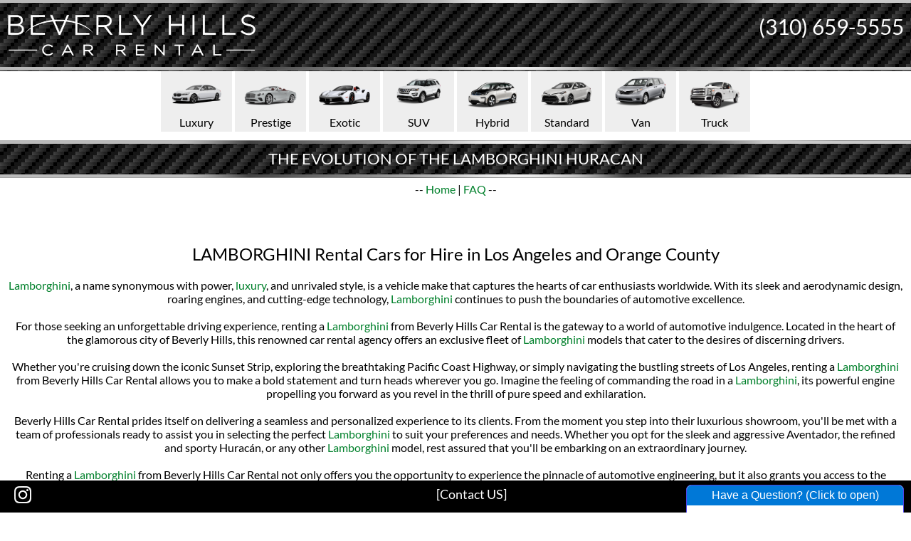

--- FILE ---
content_type: text/html; charset=UTF-8
request_url: https://www2.bhcarrental.com/the-evolution-of-the-lamborghini-huracan
body_size: 11243
content:
<!doctype html>
<!-- Do good and good will follow -->
<html itemscope="" itemtype="http://schema.org/WebPage" lang="en">
<HEAD>
    <meta name="viewport" content="width=device-width, initial-scale=1, user-scalable=yes" />
    <meta http-equiv='x-dns-prefetch-control' content='on'>
    <meta name="generator" content="ARISS" />
    <meta property="og:locale" content="en_US" />
    <meta property="og:type" content="website" />
    <meta property="og:image" content="%%VIMAGE%%" />
    <meta property="og:site_name" content="Beverly Hills Car Rental" />
    <meta property="og:description" content="%%PAGEDESC%%" />
    <meta property="og:" content="" />
    <meta name="google-site-verification" content="yiIfaJWqzi6RzkJ6EKx07idfdiDrIrkuk3kXCqEtPfI" />
	<meta property="og:url" content="https://www2.bhcarrental.com">
	<meta property="og:site_name" content="Beverly Hills Car Rental">
	<meta property="og:title" content="THE EVOLUTION OF THE LAMBORGHINI HURACAN - Los Angeles and Beverly Hills Car Rental">
	<meta property="og:description" content="THE EVOLUTION OF THE LAMBORGHINI HURACAN">
	<script type="application/ld+json" class="">{"@context":"https:\/\/schema.org","@graph":[{"@type":"webpage","url":"https:\/\/www2.bhcarrental.com","name":"Beverly Hills Car Rental"}]}</script>
	<link rel="canonical" href="https://www2.bhcarrental.com/the-evolution-of-the-lamborghini-huracan" />
    <link rel="icon" href="/images/favicon-16x.png" sizes="16x16" />
    <link rel="icon" href="/images/favicon-32x.png" sizes="32x32" />
    <link rel="icon" href="/images/favicon-64x.png" sizes="64x64" />
    <link rel="icon" href="/images/favicon-128x.png" sizes="128x128" />
    <LINK REL='stylesheet' HREF='/otStyler.php?ts=1768602999'>
    <SCRIPT SRC='/js/cimon.js'></SCRIPT>    
    <SCRIPT SRC='/js/htmx.min.js'></SCRIPT>
    <!-- Google tag (gtag.js) -->
<script async src="https://www.googletagmanager.com/gtag/js?id=G-HGXNR7HZQY"></script>
<script>
  window.dataLayer = window.dataLayer || [];
  function gtag(){dataLayer.push(arguments);}
  gtag('js', new Date());
  gtag('config', 'G-HGXNR7HZQY');
</script>
    <script type="application/ld+json">
    {
      "@context": "https://schema.org",
      "@type": "AutomotiveBusiness",
      "image": [
        "https://www2.bhcarrental.com/images/business/bev-hills-hotel.jpg",
        "https://www2.bhcarrental.com/images/business/rolls-royce.jpg"
       ],
      "name": "Beverly Hills Car Rental",
      "address": {
        "@type": "PostalAddress",
        "streetAddress": "9732 S Santa Monica Blvd",
        "addressLocality": "Beveryly Hills, Los Angeles",
        "addressRegion": "CA",
        "postalCode": "90210",
        "addressCountry": "US"
      },
      "geo": {
        "@type": "GeoCoordinates",
        "latitude": 34.0677815,
        "longitude": -118.4078284
      },
      "url": "https://www2.bhcarrental.com",
      "telephone": "+13106595555",
      "priceRange": "$$$",
      "paymentAccepted": "Cash, Visa/Mastercard, AMEX, Discover",
      "openingHoursSpecification": [
        {
          "@type": "OpeningHoursSpecification",
          "dayOfWeek": [
            "Monday",
            "Tuesday",
            "Wednesday",
            "Thursday",
            "Friday",
            "Saturday"
          ],
          "opens": "8:00",
          "closes": "20:00"
        },
        {
          "@type": "OpeningHoursSpecification",
          "dayOfWeek": [
            "Sunday"
          ],
          "opens": "8:00",
          "closes": "18:00"
        }
      ],
      "acceptsReservations": "True",
      "keywords": "rent a car, car hire, car rental, exotic, luxury",
      "logo": "https://www2.bhcarrental.com/images/luxury-rent-a-car-logo.jpg",
      "slogan": "Don't just get there, arrive!"
    }
    </script>
<TITLE>Los Angeles THE EVOLUTION OF THE LAMBORGHINI HURACAN - Beverly Hills Car Rental</TITLE>




<!-- Google tag (gtag.js) -->
<script async src="https://www.googletagmanager.com/gtag/js?id=AW-11475965859">
</script>
<script>
  window.dataLayer = window.dataLayer || [];
  function gtag(){dataLayer.push(arguments);}
  gtag('js', new Date());

  gtag('config', 'AW-11475965859');
</script>



</HEAD>

<BODY>
<script id='qabox' src="https://asx.onzri.com/bhcr/embed/qabox.js"></script>

<script type='application/ld+json'>
{
    "@context": "https://schema.org",
    "@type": "Place",
    "name": {
        "@value": "Beverly Hills Car Rental",
        "@language": "en"
    },
    "description": {
        "@value": "Luxury car rentals in the heart of Los Angeles in Beverly Hills.",
        "@language": "en"
    },
    "keywords": {
        "@value": "Rental cars, car hire, driver service, car rental, los angeles, beverly hills, malibu",
        "@language": "en"
    },
    "telephone": "(310) 659-5555",
    "address": {
        "@type": "PostalAddress",
        "streetAddress": "9732 S Santa Monica Blvd",
        "addressLocality": "Beverly Hills",
        "addressRegion": "CA",
        "postalCode": "90210",
        "addressCountry": "US"
    }
}
</script>

<DIV CLASS='pageBody'><!-- page body div -->


<DIV CLASS='pageMasthead'>
    <DIV CLASS='ui-norm'>
        <IMG STYLE='position: relative; top: -12px; width: 100%; height: 5px;' SRC='/images/stripe-metalix-top.jpg'>
        <DIV CLASS='mhLeft' STYLE=''>
            <A HREF='/'><IMG CLASS='obImgLogo' STYLE='margin: 0 24px 0 0;' SRC='/images/los-angeles-rent-a-car-logo.png'></A>
        </DIV>
        <DIV CLASS='mhRight' STYLE=''>
        <A HREF='tel:(310) 659-5555'><SPAN CLASS='obMastPhone' STYLE=''>(310) 659-5555</SPAN></A>
        </DIV>
        <IMG STYLE='width: 100%; height: 5px;' SRC='/images/stripe-metalix-bottom.jpg'>
    </DIV>

    <DIV CLASS='ui-mobile' STYLE='xmargin: 0 0 20px 0;'>

<IMG STYLE='box-sizing: border-box; width:100%; border-bottom: 1px solid black;' SRC='/images/header-mobile-mclaren1.jpg'>
    </DIV>


</DIV>






<DIV CLASS='obVehClassBlocks'>
    <DIV CLASS='blockImgButtonBig ' onClick="cmSurf('/luxury-car-rental/dp/class/luxury-rental.html?k=luxury&loc=Los-Angeles');"><IMG CLASS='blockImgButtonBigImage'  SRC="/images/class/sedan-lux.png" ALT="Luxury car rental"><DIV STYLE='position: absolute; box-sizing: border-box; width: 100%; bottom: 4px; left:0px;'>Luxury</DIV></DIV><DIV CLASS='blockImgButtonBig ' onClick="cmSurf('/prestige-car-rental/dp/class/prestige-rental.html?k=prestige&loc=Los-Angeles');"><IMG CLASS='blockImgButtonBigImage'  SRC="/images/class/prestige.png" ALT="Prestige car rental"><DIV STYLE='position: absolute; box-sizing: border-box; width: 100%; bottom: 4px; left:0px;'>Prestige</DIV></DIV><DIV CLASS='blockImgButtonBig ' onClick="cmSurf('/exotic-car-rental/dp/class/exotic-rental.html?k=exotic&loc=Los-Angeles');"><IMG CLASS='blockImgButtonBigImage'  SRC="/images/class/exotic.png" ALT="Exotic car rental"><DIV STYLE='position: absolute; box-sizing: border-box; width: 100%; bottom: 4px; left:0px;'>Exotic</DIV></DIV><DIV CLASS='blockImgButtonBig ' onClick="cmSurf('/suv-car-rental/dp/class/suv-rental.html?k=suv&loc=Los-Angeles');"><IMG CLASS='blockImgButtonBigImage'  SRC="/images/class/suv-large.png" ALT="SUV car rental"><DIV STYLE='position: absolute; box-sizing: border-box; width: 100%; bottom: 4px; left:0px;'>SUV</DIV></DIV><DIV CLASS='blockImgButtonBig ' onClick="cmSurf('/hybrid-car-rental/dp/class/hybrid-rental.html?k=hybrid&loc=Los-Angeles');"><IMG CLASS='blockImgButtonBigImage'  SRC="/images/class/hybrid-compact.png" ALT="Hybrid car rental"><DIV STYLE='position: absolute; box-sizing: border-box; width: 100%; bottom: 4px; left:0px;'>Hybrid</DIV></DIV><DIV CLASS='blockImgButtonBig ' onClick="cmSurf('/standard-car-rental/dp/class/standard-rental.html?k=standard&loc=Los-Angeles');"><IMG CLASS='blockImgButtonBigImage'  SRC="/images/class/compact.png" ALT="Standard car rental"><DIV STYLE='position: absolute; box-sizing: border-box; width: 100%; bottom: 4px; left:0px;'>Standard</DIV></DIV><DIV CLASS='blockImgButtonBig ' onClick="cmSurf('/van-car-rental/dp/class/van-rental.html?k=van&loc=Los-Angeles');"><IMG CLASS='blockImgButtonBigImage'  SRC="/images/class/van-mini.png" ALT="Van car rental"><DIV STYLE='position: absolute; box-sizing: border-box; width: 100%; bottom: 4px; left:0px;'>Van</DIV></DIV><DIV CLASS='blockImgButtonBig ' onClick="cmSurf('/truck-car-rental/dp/class/truck-rental.html?k=truck&loc=Los-Angeles');"><IMG CLASS='blockImgButtonBigImage'  SRC="/images/class/truck-pickup.png" ALT="Truck car rental"><DIV STYLE='position: absolute; box-sizing: border-box; width: 100%; bottom: 4px; left:0px;'>Truck</DIV></DIV></DIV>



<DIV CLASS='obPageHeading'>
    <IMG STYLE='position: relative; top: -12px; width: 100%; height: 5px;' SRC='/images/stripe-metalix-top.jpg'><BR>
    <H1 STYLE='position: relative; top: -8px;'>THE EVOLUTION OF THE LAMBORGHINI HURACAN</H1>
    <IMG STYLE='position: relative; bottom: 10px; width: 100%; height: 5px;' SRC='/images/stripe-metalix-bottom.jpg'>
</DIV>

<DIV ID='divHomeState' CLASS='homeStateDisc' STYLE='display: none;'>test</DIV>

<DIV CLASS='pageBar' gdc=1><CENTER>-- <A CLASS='' STYLE='' TITLE='Los Angeles Car Rentals' HREF='/'>Home</A> | <A CLASS='' STYLE='' TITLE='FAQ: Frequently Asked Questions' HREF='/dp/faq/'>FAQ</A> --<BR></CENTER></DIV gdc=1><!-- __nopage:unknown.ariss --><DIV CLASS='vm-verbage' gdc=1><BR><BR><CENTER><H2>LAMBORGHINI Rental Cars for Hire in Los Angeles and Orange County</H2><CENTER><DIV CLASS='vc-list'><A TITLE='Lamborghini rental car hire' HREF='/Lamborghini-car-rentals/dp/make/Lamborghini-rental-cars.html?k=Lamborghini'>Lamborghini</A>, a name synonymous with power, <A TITLE='luxury rental car hire' HREF='/luxury-car-rental/dp/class/luxury-rental.html?k=luxury'>luxury</A>, and unrivaled style, is a vehicle make that captures the hearts of car enthusiasts worldwide. With its sleek and aerodynamic design, roaring engines, and cutting-edge technology, <A TITLE='Lamborghini rental car hire' HREF='/Lamborghini-car-rentals/dp/make/Lamborghini-rental-cars.html?k=Lamborghini'>Lamborghini</A> continues to push the boundaries of automotive excellence.<br />
<br />
For those seeking an unforgettable driving experience, renting a <A TITLE='Lamborghini rental car hire' HREF='/Lamborghini-car-rentals/dp/make/Lamborghini-rental-cars.html?k=Lamborghini'>Lamborghini</A> from Beverly Hills Car Rental is the gateway to a world of automotive indulgence. Located in the heart of the glamorous city of Beverly Hills, this renowned car rental agency offers an exclusive fleet of <A TITLE='Lamborghini rental car hire' HREF='/Lamborghini-car-rentals/dp/make/Lamborghini-rental-cars.html?k=Lamborghini'>Lamborghini</A> models that cater to the desires of discerning drivers.<br />
<br />
Whether you're cruising down the iconic Sunset Strip, exploring the breathtaking Pacific Coast Highway, or simply navigating the bustling streets of Los Angeles, renting a <A TITLE='Lamborghini rental car hire' HREF='/Lamborghini-car-rentals/dp/make/Lamborghini-rental-cars.html?k=Lamborghini'>Lamborghini</A> from Beverly Hills Car Rental allows you to make a bold statement and turn heads wherever you go. Imagine the feeling of commanding the road in a <A TITLE='Lamborghini rental car hire' HREF='/Lamborghini-car-rentals/dp/make/Lamborghini-rental-cars.html?k=Lamborghini'>Lamborghini</A>, its powerful engine propelling you forward as you revel in the thrill of pure speed and exhilaration.<br />
<br />
Beverly Hills Car Rental prides itself on delivering a seamless and personalized experience to its clients. From the moment you step into their luxurious showroom, you'll be met with a team of professionals ready to assist you in selecting the perfect <A TITLE='Lamborghini rental car hire' HREF='/Lamborghini-car-rentals/dp/make/Lamborghini-rental-cars.html?k=Lamborghini'>Lamborghini</A> to suit your preferences and needs. Whether you opt for the sleek and aggressive Aventador, the refined and sporty Huracán, or any other <A TITLE='Lamborghini rental car hire' HREF='/Lamborghini-car-rentals/dp/make/Lamborghini-rental-cars.html?k=Lamborghini'>Lamborghini</A> model, rest assured that you'll be embarking on an extraordinary journey.<br />
<br />
Renting a <A TITLE='Lamborghini rental car hire' HREF='/Lamborghini-car-rentals/dp/make/Lamborghini-rental-cars.html?k=Lamborghini'>Lamborghini</A> from Beverly Hills Car Rental not only offers you the opportunity to experience the pinnacle of automotive engineering, but it also grants you access to the unparalleled <A TITLE='luxury rental car hire' HREF='/luxury-car-rental/dp/class/luxury-rental.html?k=luxury'>luxury</A> and <A TITLE='prestige rental car hire' HREF='/prestige-car-rental/dp/class/prestige-rental.html?k=prestige'>prestige</A> associated with the <A TITLE='Lamborghini rental car hire' HREF='/Lamborghini-car-rentals/dp/make/Lamborghini-rental-cars.html?k=Lamborghini'>Lamborghini</A> brand. Each <A TITLE='Lamborghini rental car hire' HREF='/Lamborghini-car-rentals/dp/make/Lamborghini-rental-cars.html?k=Lamborghini'>Lamborghini</A> is meticulously crafted with the finest materials, exquisite attention to detail, and ad<A TITLE='van rental car hire' HREF='/van-car-rental/dp/class/van-rental.html?k=van'>van</A>ced features that ensure a comfortable and thrilling ride.<br />
<br />
Moreover, the team at Beverly Hills Car Rental understands that your experience extends beyond the vehicle itself. They provide unparalleled customer service, ensuring that every aspect of your rental experience is flawless. Whether it's arranging convenient pickup and drop-off locations, providing comprehensive insurance coverage, or offering 24/7 support, their team goes above and beyond to ensure your utmost satisfaction.<br />
<br />
In conclusion, renting a <A TITLE='Lamborghini rental car hire' HREF='/Lamborghini-car-rentals/dp/make/Lamborghini-rental-cars.html?k=Lamborghini'>Lamborghini</A> from Beverly Hills Car Rental is a gateway to an unforgettable driving experience. Whether you aspire to feel the raw power of a <A TITLE='Lamborghini rental car hire' HREF='/Lamborghini-car-rentals/dp/make/Lamborghini-rental-cars.html?k=Lamborghini'>Lamborghini</A>'s engine or simply want to indulge in the opulence and <A TITLE='prestige rental car hire' HREF='/prestige-car-rental/dp/class/prestige-rental.html?k=prestige'>prestige</A> associated with this iconic brand, Beverly Hills Car Rental is the perfect partner to make your automotive dreams a reality. So, buckle up, embrace the thrill, and get ready to make a statement on the roads of Beverly Hills and beyond with a <A TITLE='Lamborghini rental car hire' HREF='/Lamborghini-car-rentals/dp/make/Lamborghini-rental-cars.html?k=Lamborghini'>Lamborghini</A> from Beverly Hills Car Rental.<BR><BR><DIV CLASS='vc-div'><script type="application/ld+json" class="">{"@context":"https:\/\/www.schema.org","@type":"Product","name":"Lamborghini Huracan","description":"Lamborghini Huracan Exotic car rental","image":"https:\/\/bhcr.falconvrs.com\/public\/images.php?action=vehimagemain&ref=laoha-4447-1fgy-sot3fq-4nhimr&img=main.jpg&w=200&mtime=1734723095","brand":"Lamborghini","model":"Huracan","color":"Yellow","bodyType":"Exotic","offers":{"@type":"AggregateOffer","offerCount":5,"lowPrice":1,"priceCurrency":"USD"},"keywords":"Lamborghini Huracan, Lamborghini, Huracan, Lamborghini rental, car rental, Lamborghini car hire, los angeles"}</script><DIV CLASS='vc-title'>Lamborghini<BR>Huracan Evo Spyder</DIV><A HREF='/rentalcars/Exotic/Lamborghini/Huracan/dp/vinfo/Lamborghini-Huracan-rent-a-car.html?k=laoha-4447-1fgy-sot3fq-4nhimr&loc='><IMG CLASS='vc-mainimg'  ALT="Lamborghini Huracan car rental , car hire" TITLE="Lamborghini Huracan car rental , car hire" SRC='https://bhcr.falconvrs.com/public/images.php?action=vehimagemain&ref=laoha-4447-1fgy-sot3fq-4nhimr&img=main.jpg&w=200&mtime=1734723095'></A></DIV><DIV CLASS='vc-div'><script type="application/ld+json" class="">{"@context":"https:\/\/www.schema.org","@type":"Product","name":"Lamborghini Urus","description":"Lamborghini Urus SUV car rental","image":"https:\/\/bhcr.falconvrs.com\/public\/images.php?action=vehimagemain&ref=laouh-5480-5fe-stpar1-1bocpj&img=main.jpg&w=200&mtime=1743103162","brand":"Lamborghini","model":"Urus","color":"Black","bodyType":"SUV","offers":{"@type":"AggregateOffer","offerCount":5,"lowPrice":1,"priceCurrency":"USD"},"keywords":"Lamborghini Urus, Lamborghini, Urus, Lamborghini rental, car rental, Lamborghini car hire, los angeles"}</script><DIV CLASS='vc-title'>Lamborghini<BR>Urus SE</DIV><A HREF='/rentalcars/SUV/Lamborghini/Urus/dp/vinfo/Lamborghini-Urus-rent-a-car.html?k=laouh-5480-5fe-stpar1-1bocpj&loc='><IMG CLASS='vc-mainimg'  ALT="Lamborghini Urus car rental , car hire" TITLE="Lamborghini Urus car rental , car hire" SRC='https://bhcr.falconvrs.com/public/images.php?action=vehimagemain&ref=laouh-5480-5fe-stpar1-1bocpj&img=main.jpg&w=200&mtime=1743103162'></A></DIV></DIV></DIV gdc=1>

<DIV CLASS='obContainerContact' gdc=1><DIV CLASS='' gdc=2><DIV STYLE='background-color: #000000; height: 30px; padding: 6px 0 0 0;' gdc=3><CENTER><A ID='contact' STYLE='color: #ffffff;'>Contact Us</A><BR><BR></CENTER></DIV gdc=3><BR><DIV STYLE='padding: 0 10px 0 10px;' gdc=3>Beverly Hills Car Rental<BR>(310) 659-5555<BR>9732 S Santa Monica Blvd<BR>Beverly Hills, California &nbsp;90210<BR><BR><BR>Monday - Friday: 8:00AM - 8:00PM<BR>Saturday: 8:00AM - 8:00PM<BR>Sunday: 8:00AM - 6:00PM<BR></DIV gdc=3><BR><BR></DIV gdc=2><DIV CLASS='' gdc=2><DIV STYLE='background-color: #000000; height: 30px; padding: 6px 0 0 0;' gdc=3><CENTER><A ID='inquiry' STYLE='color: #ffffff;'>Ask us a Question</A><BR><BR></CENTER></DIV gdc=3><BR><DIV ID='idContact' STYLE='padding: 0 10px 0 10px;' gdc=3><FORM ><INPUT NAME='unitid' TYPE='hidden' VALUE=''><INPUT NAME='unitname' TYPE='hidden' VALUE=''>May we have your name?<BR><INPUT NAME='name' TYPE='text'><BR><BR>May we have your email or phone number?<BR>(so we can answer your question)<BR><INPUT NAME='cvia' TYPE='text'><BR><BR><TEXTAREA CLASS='obQuestionText' NAME='question' TYPE='text'></TEXTAREA><BR><BR><button hx-post="/post_contact.php" hx-target="#idContact">Send</button></FORM></DIV gdc=3></DIV gdc=2></DIV gdc=1>
</DIV><!-- end page body div -->
<BR><BR>

<DIV CLASS='pageFootLinks'>
<DIV CLASS='footLinkDiv' STYLE=''>
<H2>Vehicle Makes</H2><BR>
<A CLASS='footLinks' HREF='/BMW-car-rentals/dp/make/BMW-rental-cars.html?k=BMW'>BMW Rental</A><BR><A CLASS='footLinks' HREF='/Bentley-car-rentals/dp/make/Bentley-rental-cars.html?k=Bentley'>Bentley Rental</A><BR><A CLASS='footLinks' HREF='/Cadillac-car-rentals/dp/make/Cadillac-rental-cars.html?k=Cadillac'>Cadillac Rental</A><BR><A CLASS='footLinks' HREF='/Land-Rover-car-rentals/dp/make/Land-Rover-rental-cars.html?k=Land-Rover'>Land Rover Rental</A><BR><A CLASS='footLinks' HREF='/Chevrolet-car-rentals/dp/make/Chevrolet-rental-cars.html?k=Chevrolet'>Chevrolet Rental</A><BR><A CLASS='footLinks' HREF='/Ferrari-car-rentals/dp/make/Ferrari-rental-cars.html?k=Ferrari'>Ferrari Rental</A><BR><A CLASS='footLinks' HREF='/Ford-car-rentals/dp/make/Ford-rental-cars.html?k=Ford'>Ford Rental</A><BR><A CLASS='footLinks' HREF='/GMC-car-rentals/dp/make/GMC-rental-cars.html?k=GMC'>GMC Rental</A><BR><A CLASS='footLinks' HREF='/Lamborghini-car-rentals/dp/make/Lamborghini-rental-cars.html?k=Lamborghini'>Lamborghini Rental</A><BR><A CLASS='footLinks' HREF='/Isuzu-car-rentals/dp/make/Isuzu-rental-cars.html?k=Isuzu'>Isuzu Rental</A><BR><A CLASS='footLinks' HREF='/McLaren-car-rentals/dp/make/McLaren-rental-cars.html?k=McLaren'>McLaren Rental</A><BR><A CLASS='footLinks' HREF='/Mercedes-Benz-car-rentals/dp/make/Mercedes-Benz-rental-cars.html?k=Mercedes-Benz'>Mercedes-Benz Rental</A><BR><A CLASS='footLinks' HREF='/MINI-car-rentals/dp/make/MINI-rental-cars.html?k=MINI'>MINI Rental</A><BR><A CLASS='footLinks' HREF='/Porsche-car-rentals/dp/make/Porsche-rental-cars.html?k=Porsche'>Porsche Rental</A><BR><A CLASS='footLinks' HREF='/Rolls-Royce-car-rentals/dp/make/Rolls-Royce-rental-cars.html?k=Rolls-Royce'>Rolls-Royce Rental</A><BR><A CLASS='footLinks' HREF='/Tesla-car-rentals/dp/make/Tesla-rental-cars.html?k=Tesla'>Tesla Rental</A><BR><A CLASS='footLinks' HREF='/Toyota-car-rentals/dp/make/Toyota-rental-cars.html?k=Toyota'>Toyota Rental</A><BR><BR><BR><BR><BR>
</DIV>
<DIV CLASS='footLinkDiv' STYLE=''>
<H2>Vehicle Class</H2><BR>
<A CLASS='footLinks' HREF='/exotic-car-rental/dp/class/exotic-rental.html?k=exotic'>Exotic Car Rental</A><BR><A CLASS='footLinks' HREF='/hybrid-car-rental/dp/class/hybrid-rental.html?k=hybrid'>Hybrid Car Rental</A><BR><A CLASS='footLinks' HREF='/luxury-car-rental/dp/class/luxury-rental.html?k=luxury'>Luxury Car Rental</A><BR><A CLASS='footLinks' HREF='/prestige-car-rental/dp/class/prestige-rental.html?k=prestige'>Prestige Car Rental</A><BR><A CLASS='footLinks' HREF='/standard-car-rental/dp/class/standard-rental.html?k=standard'>Standard Car Rental</A><BR><A CLASS='footLinks' HREF='/suv-car-rental/dp/class/suv-rental.html?k=suv'>SUV Car Rental</A><BR><A CLASS='footLinks' HREF='/truck-car-rental/dp/class/truck-rental.html?k=truck'>Truck Car Rental</A><BR><A CLASS='footLinks' HREF='/van-car-rental/dp/class/van-rental.html?k=van'>Van Car Rental</A><BR><BR><BR><BR><BR>
</DIV>
<DIV CLASS='footLinkDiv' STYLE=''>
<H2>Service Areas</H2><BR>
<A CLASS='footLinks' HREF='/Arcadia-luxury-and-exotic-car-rental/dp/area/Arcadia-rent-a-car.html?loc=Arcadia'>Arcadia Car Rental</A><BR><A CLASS='footLinks' HREF='/Artesia-luxury-and-exotic-car-rental/dp/area/Artesia-rent-a-car.html?loc=Artesia'>Artesia Car Rental</A><BR><A CLASS='footLinks' HREF='/Avalon-luxury-and-exotic-car-rental/dp/area/Avalon-rent-a-car.html?loc=Avalon'>Avalon Car Rental</A><BR><A CLASS='footLinks' HREF='/Azusa-luxury-and-exotic-car-rental/dp/area/Azusa-rent-a-car.html?loc=Azusa'>Azusa Car Rental</A><BR><A CLASS='footLinks' HREF='/Baldwin-Park-luxury-and-exotic-car-rental/dp/area/Baldwin-Park-rent-a-car.html?loc=Baldwin-Park'>Baldwin Park Car Rental</A><BR><A CLASS='footLinks' HREF='/Bell-luxury-and-exotic-car-rental/dp/area/Bell-rent-a-car.html?loc=Bell'>Bell Car Rental</A><BR><A CLASS='footLinks' HREF='/Bell-Gardens-luxury-and-exotic-car-rental/dp/area/Bell-Gardens-rent-a-car.html?loc=Bell-Gardens'>Bell Gardens Car Rental</A><BR><A CLASS='footLinks' HREF='/Bellflower-luxury-and-exotic-car-rental/dp/area/Bellflower-rent-a-car.html?loc=Bellflower'>Bellflower Car Rental</A><BR><A CLASS='footLinks' HREF='/Beverly-Hills-luxury-and-exotic-car-rental/dp/area/Beverly-Hills-rent-a-car.html?loc=Beverly-Hills'>Beverly Hills Car Rental</A><BR><A CLASS='footLinks' HREF='/Bradbury-luxury-and-exotic-car-rental/dp/area/Bradbury-rent-a-car.html?loc=Bradbury'>Bradbury Car Rental</A><BR><A CLASS='footLinks' HREF='/Burbank-luxury-and-exotic-car-rental/dp/area/Burbank-rent-a-car.html?loc=Burbank'>Burbank Car Rental</A><BR><A CLASS='footLinks' HREF='/Calabasas-luxury-and-exotic-car-rental/dp/area/Calabasas-rent-a-car.html?loc=Calabasas'>Calabasas Car Rental</A><BR><A CLASS='footLinks' HREF='/Carson-luxury-and-exotic-car-rental/dp/area/Carson-rent-a-car.html?loc=Carson'>Carson Car Rental</A><BR><A CLASS='footLinks' HREF='/Cerritos-luxury-and-exotic-car-rental/dp/area/Cerritos-rent-a-car.html?loc=Cerritos'>Cerritos Car Rental</A><BR><A CLASS='footLinks' HREF='/Claremont-luxury-and-exotic-car-rental/dp/area/Claremont-rent-a-car.html?loc=Claremont'>Claremont Car Rental</A><BR><A CLASS='footLinks' HREF='/Commerce-luxury-and-exotic-car-rental/dp/area/Commerce-rent-a-car.html?loc=Commerce'>Commerce Car Rental</A><BR><A CLASS='footLinks' HREF='/Compton-luxury-and-exotic-car-rental/dp/area/Compton-rent-a-car.html?loc=Compton'>Compton Car Rental</A><BR><A CLASS='footLinks' HREF='/Covina-luxury-and-exotic-car-rental/dp/area/Covina-rent-a-car.html?loc=Covina'>Covina Car Rental</A><BR><A CLASS='footLinks' HREF='/Cudahy-luxury-and-exotic-car-rental/dp/area/Cudahy-rent-a-car.html?loc=Cudahy'>Cudahy Car Rental</A><BR><A CLASS='footLinks' HREF='/Culver-City-luxury-and-exotic-car-rental/dp/area/Culver-City-rent-a-car.html?loc=Culver-City'>Culver City Car Rental</A><BR><A CLASS='footLinks' HREF='/Diamond-Bar-luxury-and-exotic-car-rental/dp/area/Diamond-Bar-rent-a-car.html?loc=Diamond-Bar'>Diamond Bar Car Rental</A><BR><A CLASS='footLinks' HREF='/Downey-luxury-and-exotic-car-rental/dp/area/Downey-rent-a-car.html?loc=Downey'>Downey Car Rental</A><BR><A CLASS='footLinks' HREF='/Duarte-luxury-and-exotic-car-rental/dp/area/Duarte-rent-a-car.html?loc=Duarte'>Duarte Car Rental</A><BR><A CLASS='footLinks' HREF='/El-Monte-luxury-and-exotic-car-rental/dp/area/El-Monte-rent-a-car.html?loc=El-Monte'>El Monte Car Rental</A><BR><A CLASS='footLinks' HREF='/El-Segundo-luxury-and-exotic-car-rental/dp/area/El-Segundo-rent-a-car.html?loc=El-Segundo'>El Segundo Car Rental</A><BR><A CLASS='footLinks' HREF='/Gardena-luxury-and-exotic-car-rental/dp/area/Gardena-rent-a-car.html?loc=Gardena'>Gardena Car Rental</A><BR><A CLASS='footLinks' HREF='/Glendale-luxury-and-exotic-car-rental/dp/area/Glendale-rent-a-car.html?loc=Glendale'>Glendale Car Rental</A><BR><A CLASS='footLinks' HREF='/Glendora-luxury-and-exotic-car-rental/dp/area/Glendora-rent-a-car.html?loc=Glendora'>Glendora Car Rental</A><BR><A CLASS='footLinks' HREF='/Hawaiian-Gardens-luxury-and-exotic-car-rental/dp/area/Hawaiian-Gardens-rent-a-car.html?loc=Hawaiian-Gardens'>Hawaiian Gardens Car Rental</A><BR><A CLASS='footLinks' HREF='/Hawthorne-luxury-and-exotic-car-rental/dp/area/Hawthorne-rent-a-car.html?loc=Hawthorne'>Hawthorne Car Rental</A><BR><A CLASS='footLinks' HREF='/Hermosa-Beach-luxury-and-exotic-car-rental/dp/area/Hermosa-Beach-rent-a-car.html?loc=Hermosa-Beach'>Hermosa Beach Car Rental</A><BR><A CLASS='footLinks' HREF='/Hidden-Hills-luxury-and-exotic-car-rental/dp/area/Hidden-Hills-rent-a-car.html?loc=Hidden-Hills'>Hidden Hills Car Rental</A><BR><A CLASS='footLinks' HREF='/Huntington-Park-luxury-and-exotic-car-rental/dp/area/Huntington-Park-rent-a-car.html?loc=Huntington-Park'>Huntington Park Car Rental</A><BR><A CLASS='footLinks' HREF='/Industry-luxury-and-exotic-car-rental/dp/area/Industry-rent-a-car.html?loc=Industry'>Industry Car Rental</A><BR><A CLASS='footLinks' HREF='/Inglewood-luxury-and-exotic-car-rental/dp/area/Inglewood-rent-a-car.html?loc=Inglewood'>Inglewood Car Rental</A><BR><A CLASS='footLinks' HREF='/Irwindale-luxury-and-exotic-car-rental/dp/area/Irwindale-rent-a-car.html?loc=Irwindale'>Irwindale Car Rental</A><BR><A CLASS='footLinks' HREF='/La-Cañada-Flintridge-luxury-and-exotic-car-rental/dp/area/La-Cañada-Flintridge-rent-a-car.html?loc=La-Cañada-Flintridge'>La Cañada Flintridge Car Rental</A><BR><A CLASS='footLinks' HREF='/La-Habra-Heights-luxury-and-exotic-car-rental/dp/area/La-Habra-Heights-rent-a-car.html?loc=La-Habra-Heights'>La Habra Heights Car Rental</A><BR><A CLASS='footLinks' HREF='/La-Mirada-luxury-and-exotic-car-rental/dp/area/La-Mirada-rent-a-car.html?loc=La-Mirada'>La Mirada Car Rental</A><BR><A CLASS='footLinks' HREF='/La-Puente-luxury-and-exotic-car-rental/dp/area/La-Puente-rent-a-car.html?loc=La-Puente'>La Puente Car Rental</A><BR><A CLASS='footLinks' HREF='/La-Verne-luxury-and-exotic-car-rental/dp/area/La-Verne-rent-a-car.html?loc=La-Verne'>La Verne Car Rental</A><BR><A CLASS='footLinks' HREF='/Lakewood-luxury-and-exotic-car-rental/dp/area/Lakewood-rent-a-car.html?loc=Lakewood'>Lakewood Car Rental</A><BR><A CLASS='footLinks' HREF='/Lancaster-luxury-and-exotic-car-rental/dp/area/Lancaster-rent-a-car.html?loc=Lancaster'>Lancaster Car Rental</A><BR><A CLASS='footLinks' HREF='/Lawndale-luxury-and-exotic-car-rental/dp/area/Lawndale-rent-a-car.html?loc=Lawndale'>Lawndale Car Rental</A><BR><A CLASS='footLinks' HREF='/Lomita-luxury-and-exotic-car-rental/dp/area/Lomita-rent-a-car.html?loc=Lomita'>Lomita Car Rental</A><BR><A CLASS='footLinks' HREF='/Long-Beach-luxury-and-exotic-car-rental/dp/area/Long-Beach-rent-a-car.html?loc=Long-Beach'>Long Beach Car Rental</A><BR><A CLASS='footLinks' HREF='/Los-Angeles-luxury-and-exotic-car-rental/dp/area/Los-Angeles-rent-a-car.html?loc=Los-Angeles'>Los Angeles Car Rental</A><BR><A CLASS='footLinks' HREF='/Lynwood-luxury-and-exotic-car-rental/dp/area/Lynwood-rent-a-car.html?loc=Lynwood'>Lynwood Car Rental</A><BR><A CLASS='footLinks' HREF='/Malibu-luxury-and-exotic-car-rental/dp/area/Malibu-rent-a-car.html?loc=Malibu'>Malibu Car Rental</A><BR><A CLASS='footLinks' HREF='/Manhattan-Beach-luxury-and-exotic-car-rental/dp/area/Manhattan-Beach-rent-a-car.html?loc=Manhattan-Beach'>Manhattan Beach Car Rental</A><BR><A CLASS='footLinks' HREF='/Maywood-luxury-and-exotic-car-rental/dp/area/Maywood-rent-a-car.html?loc=Maywood'>Maywood Car Rental</A><BR><A CLASS='footLinks' HREF='/Monrovia-luxury-and-exotic-car-rental/dp/area/Monrovia-rent-a-car.html?loc=Monrovia'>Monrovia Car Rental</A><BR><A CLASS='footLinks' HREF='/Montebello-luxury-and-exotic-car-rental/dp/area/Montebello-rent-a-car.html?loc=Montebello'>Montebello Car Rental</A><BR><A CLASS='footLinks' HREF='/Monterey-Park-luxury-and-exotic-car-rental/dp/area/Monterey-Park-rent-a-car.html?loc=Monterey-Park'>Monterey Park Car Rental</A><BR><A CLASS='footLinks' HREF='/Norwalk-luxury-and-exotic-car-rental/dp/area/Norwalk-rent-a-car.html?loc=Norwalk'>Norwalk Car Rental</A><BR><A CLASS='footLinks' HREF='/Palmdale-luxury-and-exotic-car-rental/dp/area/Palmdale-rent-a-car.html?loc=Palmdale'>Palmdale Car Rental</A><BR><A CLASS='footLinks' HREF='/Palos-Verdes-Estates-luxury-and-exotic-car-rental/dp/area/Palos-Verdes-Estates-rent-a-car.html?loc=Palos-Verdes-Estates'>Palos Verdes Estates Car Rental</A><BR><A CLASS='footLinks' HREF='/Paramount-luxury-and-exotic-car-rental/dp/area/Paramount-rent-a-car.html?loc=Paramount'>Paramount Car Rental</A><BR><A CLASS='footLinks' HREF='/Pasadena-luxury-and-exotic-car-rental/dp/area/Pasadena-rent-a-car.html?loc=Pasadena'>Pasadena Car Rental</A><BR><A CLASS='footLinks' HREF='/Pico-Rivera-luxury-and-exotic-car-rental/dp/area/Pico-Rivera-rent-a-car.html?loc=Pico-Rivera'>Pico Rivera Car Rental</A><BR><A CLASS='footLinks' HREF='/Pomona-luxury-and-exotic-car-rental/dp/area/Pomona-rent-a-car.html?loc=Pomona'>Pomona Car Rental</A><BR><A CLASS='footLinks' HREF='/Rancho-Palos-Verdes-luxury-and-exotic-car-rental/dp/area/Rancho-Palos-Verdes-rent-a-car.html?loc=Rancho-Palos-Verdes'>Rancho Palos Verdes Car Rental</A><BR><A CLASS='footLinks' HREF='/Redondo-Beach-luxury-and-exotic-car-rental/dp/area/Redondo-Beach-rent-a-car.html?loc=Redondo-Beach'>Redondo Beach Car Rental</A><BR><A CLASS='footLinks' HREF='/Rolling-Hills-luxury-and-exotic-car-rental/dp/area/Rolling-Hills-rent-a-car.html?loc=Rolling-Hills'>Rolling Hills Car Rental</A><BR><A CLASS='footLinks' HREF='/Rolling-Hills-Estates-luxury-and-exotic-car-rental/dp/area/Rolling-Hills-Estates-rent-a-car.html?loc=Rolling-Hills-Estates'>Rolling Hills Estates Car Rental</A><BR><A CLASS='footLinks' HREF='/Rosemead-luxury-and-exotic-car-rental/dp/area/Rosemead-rent-a-car.html?loc=Rosemead'>Rosemead Car Rental</A><BR><A CLASS='footLinks' HREF='/San-Dimas-luxury-and-exotic-car-rental/dp/area/San-Dimas-rent-a-car.html?loc=San-Dimas'>San Dimas Car Rental</A><BR><A CLASS='footLinks' HREF='/San-Fernando-luxury-and-exotic-car-rental/dp/area/San-Fernando-rent-a-car.html?loc=San-Fernando'>San Fernando Car Rental</A><BR><A CLASS='footLinks' HREF='/San-Gabriel-luxury-and-exotic-car-rental/dp/area/San-Gabriel-rent-a-car.html?loc=San-Gabriel'>San Gabriel Car Rental</A><BR><A CLASS='footLinks' HREF='/San-Marino-luxury-and-exotic-car-rental/dp/area/San-Marino-rent-a-car.html?loc=San-Marino'>San Marino Car Rental</A><BR><A CLASS='footLinks' HREF='/Santa-Clarita-luxury-and-exotic-car-rental/dp/area/Santa-Clarita-rent-a-car.html?loc=Santa-Clarita'>Santa Clarita Car Rental</A><BR><A CLASS='footLinks' HREF='/Santa-Fe-Springs-luxury-and-exotic-car-rental/dp/area/Santa-Fe-Springs-rent-a-car.html?loc=Santa-Fe-Springs'>Santa Fe Springs Car Rental</A><BR><A CLASS='footLinks' HREF='/Santa-Monica-luxury-and-exotic-car-rental/dp/area/Santa-Monica-rent-a-car.html?loc=Santa-Monica'>Santa Monica Car Rental</A><BR><A CLASS='footLinks' HREF='/Sierra-Madre-luxury-and-exotic-car-rental/dp/area/Sierra-Madre-rent-a-car.html?loc=Sierra-Madre'>Sierra Madre Car Rental</A><BR><A CLASS='footLinks' HREF='/Signal-Hill-luxury-and-exotic-car-rental/dp/area/Signal-Hill-rent-a-car.html?loc=Signal-Hill'>Signal Hill Car Rental</A><BR><A CLASS='footLinks' HREF='/South-El-Monte-luxury-and-exotic-car-rental/dp/area/South-El-Monte-rent-a-car.html?loc=South-El-Monte'>South El Monte Car Rental</A><BR><A CLASS='footLinks' HREF='/South-Gate-luxury-and-exotic-car-rental/dp/area/South-Gate-rent-a-car.html?loc=South-Gate'>South Gate Car Rental</A><BR><A CLASS='footLinks' HREF='/South-Pasadena-luxury-and-exotic-car-rental/dp/area/South-Pasadena-rent-a-car.html?loc=South-Pasadena'>South Pasadena Car Rental</A><BR><A CLASS='footLinks' HREF='/Temple-City-luxury-and-exotic-car-rental/dp/area/Temple-City-rent-a-car.html?loc=Temple-City'>Temple City Car Rental</A><BR><A CLASS='footLinks' HREF='/Torrance-luxury-and-exotic-car-rental/dp/area/Torrance-rent-a-car.html?loc=Torrance'>Torrance Car Rental</A><BR><A CLASS='footLinks' HREF='/Vernon-luxury-and-exotic-car-rental/dp/area/Vernon-rent-a-car.html?loc=Vernon'>Vernon Car Rental</A><BR><A CLASS='footLinks' HREF='/Walnut-luxury-and-exotic-car-rental/dp/area/Walnut-rent-a-car.html?loc=Walnut'>Walnut Car Rental</A><BR><A CLASS='footLinks' HREF='/West-Covina-luxury-and-exotic-car-rental/dp/area/West-Covina-rent-a-car.html?loc=West-Covina'>West Covina Car Rental</A><BR><A CLASS='footLinks' HREF='/West-Hollywood-luxury-and-exotic-car-rental/dp/area/West-Hollywood-rent-a-car.html?loc=West-Hollywood'>West Hollywood Car Rental</A><BR><A CLASS='footLinks' HREF='/Westlake-Village-luxury-and-exotic-car-rental/dp/area/Westlake-Village-rent-a-car.html?loc=Westlake-Village'>Westlake Village Car Rental</A><BR><A CLASS='footLinks' HREF='/Whittier-luxury-and-exotic-car-rental/dp/area/Whittier-rent-a-car.html?loc=Whittier'>Whittier Car Rental</A><BR><BR><BR><BR><BR>
</DIV>
<DIV CLASS='footLinkDiv' STYLE=''>
<H2>Nehighborhoods</H2><BR>
<A CLASS='footLinks' HREF='/exotic-and-luxury-car-rental-near-Alameda/dp/near/Alameda-rental-car-hire.html?loc=Alameda'>Alameda Car Rental</A><BR><A CLASS='footLinks' HREF='/exotic-and-luxury-car-rental-near-Angelino-Heights/dp/near/Angelino-Heights-rental-car-hire.html?loc=Angelino-Heights'>Angelino Heights Car Rental</A><BR><A CLASS='footLinks' HREF='/exotic-and-luxury-car-rental-near-Arleta/dp/near/Arleta-rental-car-hire.html?loc=Arleta'>Arleta Car Rental</A><BR><A CLASS='footLinks' HREF='/exotic-and-luxury-car-rental-near-Arlington-Heights/dp/near/Arlington-Heights-rental-car-hire.html?loc=Arlington-Heights'>Arlington Heights Car Rental</A><BR><A CLASS='footLinks' HREF='/exotic-and-luxury-car-rental-near-Arts-District/dp/near/Arts-District-rental-car-hire.html?loc=Arts-District'>Arts District Car Rental</A><BR><A CLASS='footLinks' HREF='/exotic-and-luxury-car-rental-near-Atwater-Village/dp/near/Atwater-Village-rental-car-hire.html?loc=Atwater-Village'>Atwater Village Car Rental</A><BR><A CLASS='footLinks' HREF='/exotic-and-luxury-car-rental-near-Baldwin-Hills/dp/near/Baldwin-Hills-rental-car-hire.html?loc=Baldwin-Hills'>Baldwin Hills Car Rental</A><BR><A CLASS='footLinks' HREF='/exotic-and-luxury-car-rental-near-Baldwin-Village/dp/near/Baldwin-Village-rental-car-hire.html?loc=Baldwin-Village'>Baldwin Village Car Rental</A><BR><A CLASS='footLinks' HREF='/exotic-and-luxury-car-rental-near-Beachwood-Canyon/dp/near/Beachwood-Canyon-rental-car-hire.html?loc=Beachwood-Canyon'>Beachwood Canyon Car Rental</A><BR><A CLASS='footLinks' HREF='/exotic-and-luxury-car-rental-near-Bel-Air/dp/near/Bel-Air-rental-car-hire.html?loc=Bel-Air'>Bel Air Car Rental</A><BR><A CLASS='footLinks' HREF='/exotic-and-luxury-car-rental-near-Benedict-Canyon/dp/near/Benedict-Canyon-rental-car-hire.html?loc=Benedict-Canyon'>Benedict Canyon Car Rental</A><BR><A CLASS='footLinks' HREF='/exotic-and-luxury-car-rental-near-Beverly-Crest/dp/near/Beverly-Crest-rental-car-hire.html?loc=Beverly-Crest'>Beverly Crest Car Rental</A><BR><A CLASS='footLinks' HREF='/exotic-and-luxury-car-rental-near-Beverly-Glen/dp/near/Beverly-Glen-rental-car-hire.html?loc=Beverly-Glen'>Beverly Glen Car Rental</A><BR><A CLASS='footLinks' HREF='/exotic-and-luxury-car-rental-near-Beverly-Grove/dp/near/Beverly-Grove-rental-car-hire.html?loc=Beverly-Grove'>Beverly Grove Car Rental</A><BR><A CLASS='footLinks' HREF='/exotic-and-luxury-car-rental-near-Beverly-Park/dp/near/Beverly-Park-rental-car-hire.html?loc=Beverly-Park'>Beverly Park Car Rental</A><BR><A CLASS='footLinks' HREF='/exotic-and-luxury-car-rental-near-Beverlywood/dp/near/Beverlywood-rental-car-hire.html?loc=Beverlywood'>Beverlywood Car Rental</A><BR><A CLASS='footLinks' HREF='/exotic-and-luxury-car-rental-near-Boyle-Heights/dp/near/Boyle-Heights-rental-car-hire.html?loc=Boyle-Heights'>Boyle Heights Car Rental</A><BR><A CLASS='footLinks' HREF='/exotic-and-luxury-car-rental-near-Brentwood/dp/near/Brentwood-rental-car-hire.html?loc=Brentwood'>Brentwood Car Rental</A><BR><A CLASS='footLinks' HREF='/exotic-and-luxury-car-rental-near-Brentwood-Circle/dp/near/Brentwood-Circle-rental-car-hire.html?loc=Brentwood-Circle'>Brentwood Circle Car Rental</A><BR><A CLASS='footLinks' HREF='/exotic-and-luxury-car-rental-near-Brentwood-Glen/dp/near/Brentwood-Glen-rental-car-hire.html?loc=Brentwood-Glen'>Brentwood Glen Car Rental</A><BR><A CLASS='footLinks' HREF='/exotic-and-luxury-car-rental-near-Brookside-Park/dp/near/Brookside-Park-rental-car-hire.html?loc=Brookside-Park'>Brookside Park Car Rental</A><BR><A CLASS='footLinks' HREF='/exotic-and-luxury-car-rental-near-Bunker-Hill/dp/near/Bunker-Hill-rental-car-hire.html?loc=Bunker-Hill'>Bunker Hill Car Rental</A><BR><A CLASS='footLinks' HREF='/exotic-and-luxury-car-rental-near-Cahuenga-Pass/dp/near/Cahuenga-Pass-rental-car-hire.html?loc=Cahuenga-Pass'>Cahuenga Pass Car Rental</A><BR><A CLASS='footLinks' HREF='/exotic-and-luxury-car-rental-near-Canoga-Park/dp/near/Canoga-Park-rental-car-hire.html?loc=Canoga-Park'>Canoga Park Car Rental</A><BR><A CLASS='footLinks' HREF='/exotic-and-luxury-car-rental-near-Canterbury-Knolls/dp/near/Canterbury-Knolls-rental-car-hire.html?loc=Canterbury-Knolls'>Canterbury Knolls Car Rental</A><BR><A CLASS='footLinks' HREF='/exotic-and-luxury-car-rental-near-Carthay/dp/near/Carthay-rental-car-hire.html?loc=Carthay'>Carthay Car Rental</A><BR><A CLASS='footLinks' HREF='/exotic-and-luxury-car-rental-near-Castle-Heights/dp/near/Castle-Heights-rental-car-hire.html?loc=Castle-Heights'>Castle Heights Car Rental</A><BR><A CLASS='footLinks' HREF='/exotic-and-luxury-car-rental-near-Central-City/dp/near/Central-City-rental-car-hire.html?loc=Central-City'>Central City Car Rental</A><BR><A CLASS='footLinks' HREF='/exotic-and-luxury-car-rental-near-Century-City/dp/near/Century-City-rental-car-hire.html?loc=Century-City'>Century City Car Rental</A><BR><A CLASS='footLinks' HREF='/exotic-and-luxury-car-rental-near-Chatsworth/dp/near/Chatsworth-rental-car-hire.html?loc=Chatsworth'>Chatsworth Car Rental</A><BR><A CLASS='footLinks' HREF='/exotic-and-luxury-car-rental-near-Chesterfield-Square/dp/near/Chesterfield-Square-rental-car-hire.html?loc=Chesterfield-Square'>Chesterfield Square Car Rental</A><BR><A CLASS='footLinks' HREF='/exotic-and-luxury-car-rental-near-Cheviot-Hills/dp/near/Cheviot-Hills-rental-car-hire.html?loc=Cheviot-Hills'>Cheviot Hills Car Rental</A><BR><A CLASS='footLinks' HREF='/exotic-and-luxury-car-rental-near-Chinatown/dp/near/Chinatown-rental-car-hire.html?loc=Chinatown'>Chinatown Car Rental</A><BR><A CLASS='footLinks' HREF='/exotic-and-luxury-car-rental-near-Civic-Center/dp/near/Civic-Center-rental-car-hire.html?loc=Civic-Center'>Civic Center Car Rental</A><BR><A CLASS='footLinks' HREF='/exotic-and-luxury-car-rental-near-Crenshaw/dp/near/Crenshaw-rental-car-hire.html?loc=Crenshaw'>Crenshaw Car Rental</A><BR><A CLASS='footLinks' HREF='/exotic-and-luxury-car-rental-near-Crestwood-Hills/dp/near/Crestwood-Hills-rental-car-hire.html?loc=Crestwood-Hills'>Crestwood Hills Car Rental</A><BR><A CLASS='footLinks' HREF='/exotic-and-luxury-car-rental-near-Cypress-Park/dp/near/Cypress-Park-rental-car-hire.html?loc=Cypress-Park'>Cypress Park Car Rental</A><BR><A CLASS='footLinks' HREF='/exotic-and-luxury-car-rental-near-DTLA/dp/near/DTLA-rental-car-hire.html?loc=DTLA'>DTLA Car Rental</A><BR><A CLASS='footLinks' HREF='/exotic-and-luxury-car-rental-near-Del-Rey/dp/near/Del-Rey-rental-car-hire.html?loc=Del-Rey'>Del Rey Car Rental</A><BR><A CLASS='footLinks' HREF='/exotic-and-luxury-car-rental-near-Downtown/dp/near/Downtown-rental-car-hire.html?loc=Downtown'>Downtown Car Rental</A><BR><A CLASS='footLinks' HREF='/exotic-and-luxury-car-rental-near-Eagle-Rock/dp/near/Eagle-Rock-rental-car-hire.html?loc=Eagle-Rock'>Eagle Rock Car Rental</A><BR><A CLASS='footLinks' HREF='/exotic-and-luxury-car-rental-near-East-Gate-Bel-Air/dp/near/East-Gate-Bel-Air-rental-car-hire.html?loc=East-Gate-Bel-Air'>East Gate Bel Air Car Rental</A><BR><A CLASS='footLinks' HREF='/exotic-and-luxury-car-rental-near-East-Hollywood/dp/near/East-Hollywood-rental-car-hire.html?loc=East-Hollywood'>East Hollywood Car Rental</A><BR><A CLASS='footLinks' HREF='/exotic-and-luxury-car-rental-near-Echo-Park/dp/near/Echo-Park-rental-car-hire.html?loc=Echo-Park'>Echo Park Car Rental</A><BR><A CLASS='footLinks' HREF='/exotic-and-luxury-car-rental-near-Edendale/dp/near/Edendale-rental-car-hire.html?loc=Edendale'>Edendale Car Rental</A><BR><A CLASS='footLinks' HREF='/exotic-and-luxury-car-rental-near-El-Sereno/dp/near/El-Sereno-rental-car-hire.html?loc=El-Sereno'>El Sereno Car Rental</A><BR><A CLASS='footLinks' HREF='/exotic-and-luxury-car-rental-near-Elysian-Heights/dp/near/Elysian-Heights-rental-car-hire.html?loc=Elysian-Heights'>Elysian Heights Car Rental</A><BR><A CLASS='footLinks' HREF='/exotic-and-luxury-car-rental-near-Elysian-Park/dp/near/Elysian-Park-rental-car-hire.html?loc=Elysian-Park'>Elysian Park Car Rental</A><BR><A CLASS='footLinks' HREF='/exotic-and-luxury-car-rental-near-Elysian-Valley/dp/near/Elysian-Valley-rental-car-hire.html?loc=Elysian-Valley'>Elysian Valley Car Rental</A><BR><A CLASS='footLinks' HREF='/exotic-and-luxury-car-rental-near-Encino/dp/near/Encino-rental-car-hire.html?loc=Encino'>Encino Car Rental</A><BR><A CLASS='footLinks' HREF='/exotic-and-luxury-car-rental-near-Exposition-Park/dp/near/Exposition-Park-rental-car-hire.html?loc=Exposition-Park'>Exposition Park Car Rental</A><BR><A CLASS='footLinks' HREF='/exotic-and-luxury-car-rental-near-Faircrest-Heights/dp/near/Faircrest-Heights-rental-car-hire.html?loc=Faircrest-Heights'>Faircrest Heights Car Rental</A><BR><A CLASS='footLinks' HREF='/exotic-and-luxury-car-rental-near-Fairfax/dp/near/Fairfax-rental-car-hire.html?loc=Fairfax'>Fairfax Car Rental</A><BR><A CLASS='footLinks' HREF='/exotic-and-luxury-car-rental-near-Fashion-District/dp/near/Fashion-District-rental-car-hire.html?loc=Fashion-District'>Fashion District Car Rental</A><BR><A CLASS='footLinks' HREF='/exotic-and-luxury-car-rental-near-Filipinotown/dp/near/Filipinotown-rental-car-hire.html?loc=Filipinotown'>Filipinotown Car Rental</A><BR><A CLASS='footLinks' HREF='/exotic-and-luxury-car-rental-near-Financial-District/dp/near/Financial-District-rental-car-hire.html?loc=Financial-District'>Financial District Car Rental</A><BR><A CLASS='footLinks' HREF='/exotic-and-luxury-car-rental-near-Florence/dp/near/Florence-rental-car-hire.html?loc=Florence'>Florence Car Rental</A><BR><A CLASS='footLinks' HREF='/exotic-and-luxury-car-rental-near-Flower-District/dp/near/Flower-District-rental-car-hire.html?loc=Flower-District'>Flower District Car Rental</A><BR><A CLASS='footLinks' HREF='/exotic-and-luxury-car-rental-near-Franklin-Hills/dp/near/Franklin-Hills-rental-car-hire.html?loc=Franklin-Hills'>Franklin Hills Car Rental</A><BR><A CLASS='footLinks' HREF='/exotic-and-luxury-car-rental-near-Gallery-Row/dp/near/Gallery-Row-rental-car-hire.html?loc=Gallery-Row'>Gallery Row Car Rental</A><BR><A CLASS='footLinks' HREF='/exotic-and-luxury-car-rental-near-Garvanza/dp/near/Garvanza-rental-car-hire.html?loc=Garvanza'>Garvanza Car Rental</A><BR><A CLASS='footLinks' HREF='/exotic-and-luxury-car-rental-near-Glassell-Park/dp/near/Glassell-Park-rental-car-hire.html?loc=Glassell-Park'>Glassell Park Car Rental</A><BR><A CLASS='footLinks' HREF='/exotic-and-luxury-car-rental-near-Gramercy-Park/dp/near/Gramercy-Park-rental-car-hire.html?loc=Gramercy-Park'>Gramercy Park Car Rental</A><BR><A CLASS='footLinks' HREF='/exotic-and-luxury-car-rental-near-Granada-Hills/dp/near/Granada-Hills-rental-car-hire.html?loc=Granada-Hills'>Granada Hills Car Rental</A><BR><A CLASS='footLinks' HREF='/exotic-and-luxury-car-rental-near-Green-Meadows/dp/near/Green-Meadows-rental-car-hire.html?loc=Green-Meadows'>Green Meadows Car Rental</A><BR><A CLASS='footLinks' HREF='/exotic-and-luxury-car-rental-near-Griffith-Park/dp/near/Griffith-Park-rental-car-hire.html?loc=Griffith-Park'>Griffith Park Car Rental</A><BR><A CLASS='footLinks' HREF='/exotic-and-luxury-car-rental-near-Hancock-Park/dp/near/Hancock-Park-rental-car-hire.html?loc=Hancock-Park'>Hancock Park Car Rental</A><BR><A CLASS='footLinks' HREF='/exotic-and-luxury-car-rental-near-Harbor-City/dp/near/Harbor-City-rental-car-hire.html?loc=Harbor-City'>Harbor City Car Rental</A><BR><A CLASS='footLinks' HREF='/exotic-and-luxury-car-rental-near-Harbor-Gateway/dp/near/Harbor-Gateway-rental-car-hire.html?loc=Harbor-Gateway'>Harbor Gateway Car Rental</A><BR><A CLASS='footLinks' HREF='/exotic-and-luxury-car-rental-near-Harvard-Heights/dp/near/Harvard-Heights-rental-car-hire.html?loc=Harvard-Heights'>Harvard Heights Car Rental</A><BR><A CLASS='footLinks' HREF='/exotic-and-luxury-car-rental-near-Harvard-Park/dp/near/Harvard-Park-rental-car-hire.html?loc=Harvard-Park'>Harvard Park Car Rental</A><BR><A CLASS='footLinks' HREF='/exotic-and-luxury-car-rental-near-Hermon/dp/near/Hermon-rental-car-hire.html?loc=Hermon'>Hermon Car Rental</A><BR><A CLASS='footLinks' HREF='/exotic-and-luxury-car-rental-near-Highland-Park/dp/near/Highland-Park-rental-car-hire.html?loc=Highland-Park'>Highland Park Car Rental</A><BR><A CLASS='footLinks' HREF='/exotic-and-luxury-car-rental-near-Historic-Core/dp/near/Historic-Core-rental-car-hire.html?loc=Historic-Core'>Historic Core Car Rental</A><BR><A CLASS='footLinks' HREF='/exotic-and-luxury-car-rental-near-Hollywood/dp/near/Hollywood-rental-car-hire.html?loc=Hollywood'>Hollywood Car Rental</A><BR><A CLASS='footLinks' HREF='/exotic-and-luxury-car-rental-near-Hollywood-Dell/dp/near/Hollywood-Dell-rental-car-hire.html?loc=Hollywood-Dell'>Hollywood Dell Car Rental</A><BR><A CLASS='footLinks' HREF='/exotic-and-luxury-car-rental-near-Hollywood-Hills/dp/near/Hollywood-Hills-rental-car-hire.html?loc=Hollywood-Hills'>Hollywood Hills Car Rental</A><BR><A CLASS='footLinks' HREF='/exotic-and-luxury-car-rental-near-Holmby-Hills/dp/near/Holmby-Hills-rental-car-hire.html?loc=Holmby-Hills'>Holmby Hills Car Rental</A><BR><A CLASS='footLinks' HREF='/exotic-and-luxury-car-rental-near-Hyde-Park/dp/near/Hyde-Park-rental-car-hire.html?loc=Hyde-Park'>Hyde Park Car Rental</A><BR><A CLASS='footLinks' HREF='/exotic-and-luxury-car-rental-near-Jefferson-Park/dp/near/Jefferson-Park-rental-car-hire.html?loc=Jefferson-Park'>Jefferson Park Car Rental</A><BR><A CLASS='footLinks' HREF='/exotic-and-luxury-car-rental-near-Jewelry-District/dp/near/Jewelry-District-rental-car-hire.html?loc=Jewelry-District'>Jewelry District Car Rental</A><BR><A CLASS='footLinks' HREF='/exotic-and-luxury-car-rental-near-Kinney-Heights/dp/near/Kinney-Heights-rental-car-hire.html?loc=Kinney-Heights'>Kinney Heights Car Rental</A><BR><A CLASS='footLinks' HREF='/exotic-and-luxury-car-rental-near-Koreatown/dp/near/Koreatown-rental-car-hire.html?loc=Koreatown'>Koreatown Car Rental</A><BR><A CLASS='footLinks' HREF='/exotic-and-luxury-car-rental-near-Lafayette-Square/dp/near/Lafayette-Square-rental-car-hire.html?loc=Lafayette-Square'>Lafayette Square Car Rental</A><BR><A CLASS='footLinks' HREF='/exotic-and-luxury-car-rental-near-Lake-Balboa/dp/near/Lake-Balboa-rental-car-hire.html?loc=Lake-Balboa'>Lake Balboa Car Rental</A><BR><A CLASS='footLinks' HREF='/exotic-and-luxury-car-rental-near-Lake-View-Terrace/dp/near/Lake-View-Terrace-rental-car-hire.html?loc=Lake-View-Terrace'>Lake View Terrace Car Rental</A><BR><A CLASS='footLinks' HREF='/exotic-and-luxury-car-rental-near-Larchmont/dp/near/Larchmont-rental-car-hire.html?loc=Larchmont'>Larchmont Car Rental</A><BR><A CLASS='footLinks' HREF='/exotic-and-luxury-car-rental-near-Laurel-Canyon/dp/near/Laurel-Canyon-rental-car-hire.html?loc=Laurel-Canyon'>Laurel Canyon Car Rental</A><BR><A CLASS='footLinks' HREF='/exotic-and-luxury-car-rental-near-Leimert-Park/dp/near/Leimert-Park-rental-car-hire.html?loc=Leimert-Park'>Leimert Park Car Rental</A><BR><A CLASS='footLinks' HREF='/exotic-and-luxury-car-rental-near-Lincoln-Heights/dp/near/Lincoln-Heights-rental-car-hire.html?loc=Lincoln-Heights'>Lincoln Heights Car Rental</A><BR><A CLASS='footLinks' HREF='/exotic-and-luxury-car-rental-near-Little-Armenia/dp/near/Little-Armenia-rental-car-hire.html?loc=Little-Armenia'>Little Armenia Car Rental</A><BR><A CLASS='footLinks' HREF='/exotic-and-luxury-car-rental-near-Little-Ethiopia/dp/near/Little-Ethiopia-rental-car-hire.html?loc=Little-Ethiopia'>Little Ethiopia Car Rental</A><BR><A CLASS='footLinks' HREF='/exotic-and-luxury-car-rental-near-Little-Tokyo/dp/near/Little-Tokyo-rental-car-hire.html?loc=Little-Tokyo'>Little Tokyo Car Rental</A><BR><A CLASS='footLinks' HREF='/exotic-and-luxury-car-rental-near-Los-Feliz/dp/near/Los-Feliz-rental-car-hire.html?loc=Los-Feliz'>Los Feliz Car Rental</A><BR><A CLASS='footLinks' HREF='/exotic-and-luxury-car-rental-near-Manchester-Square/dp/near/Manchester-Square-rental-car-hire.html?loc=Manchester-Square'>Manchester Square Car Rental</A><BR><A CLASS='footLinks' HREF='/exotic-and-luxury-car-rental-near-Mandeville-Canyon/dp/near/Mandeville-Canyon-rental-car-hire.html?loc=Mandeville-Canyon'>Mandeville Canyon Car Rental</A><BR><A CLASS='footLinks' HREF='/exotic-and-luxury-car-rental-near-Mar-Vista/dp/near/Mar-Vista-rental-car-hire.html?loc=Mar-Vista'>Mar Vista Car Rental</A><BR><A CLASS='footLinks' HREF='/exotic-and-luxury-car-rental-near-Marina-Peninsula/dp/near/Marina-Peninsula-rental-car-hire.html?loc=Marina-Peninsula'>Marina Peninsula Car Rental</A><BR><A CLASS='footLinks' HREF='/exotic-and-luxury-car-rental-near-Melrose-Hill/dp/near/Melrose-Hill-rental-car-hire.html?loc=Melrose-Hill'>Melrose Hill Car Rental</A><BR><A CLASS='footLinks' HREF='/exotic-and-luxury-car-rental-near-Mid-City/dp/near/Mid-City-rental-car-hire.html?loc=Mid-City'>Mid-City Car Rental</A><BR><A CLASS='footLinks' HREF='/exotic-and-luxury-car-rental-near-Mid-Wilshire/dp/near/Mid-Wilshire-rental-car-hire.html?loc=Mid-Wilshire'>Mid-Wilshire Car Rental</A><BR><A CLASS='footLinks' HREF='/exotic-and-luxury-car-rental-near-Miracle-Mile/dp/near/Miracle-Mile-rental-car-hire.html?loc=Miracle-Mile'>Miracle Mile Car Rental</A><BR><A CLASS='footLinks' HREF='/exotic-and-luxury-car-rental-near-Mission-Hills/dp/near/Mission-Hills-rental-car-hire.html?loc=Mission-Hills'>Mission Hills Car Rental</A><BR><A CLASS='footLinks' HREF='/exotic-and-luxury-car-rental-near-Montecito-Heights/dp/near/Montecito-Heights-rental-car-hire.html?loc=Montecito-Heights'>Montecito Heights Car Rental</A><BR><A CLASS='footLinks' HREF='/exotic-and-luxury-car-rental-near-Monterey-Hills/dp/near/Monterey-Hills-rental-car-hire.html?loc=Monterey-Hills'>Monterey Hills Car Rental</A><BR><A CLASS='footLinks' HREF='/exotic-and-luxury-car-rental-near-Mount-Olympus/dp/near/Mount-Olympus-rental-car-hire.html?loc=Mount-Olympus'>Mount Olympus Car Rental</A><BR><A CLASS='footLinks' HREF='/exotic-and-luxury-car-rental-near-Mount-Washington/dp/near/Mount-Washington-rental-car-hire.html?loc=Mount-Washington'>Mount Washington Car Rental</A><BR><A CLASS='footLinks' HREF='/exotic-and-luxury-car-rental-near-Nichols-Canyon/dp/near/Nichols-Canyon-rental-car-hire.html?loc=Nichols-Canyon'>Nichols Canyon Car Rental</A><BR><A CLASS='footLinks' HREF='/exotic-and-luxury-car-rental-near-North-Hills/dp/near/North-Hills-rental-car-hire.html?loc=North-Hills'>North Hills Car Rental</A><BR><A CLASS='footLinks' HREF='/exotic-and-luxury-car-rental-near-North-Hollywood/dp/near/North-Hollywood-rental-car-hire.html?loc=North-Hollywood'>North Hollywood Car Rental</A><BR><A CLASS='footLinks' HREF='/exotic-and-luxury-car-rental-near-North-University-Park/dp/near/North-University-Park-rental-car-hire.html?loc=North-University-Park'>North University Park Car Rental</A><BR><A CLASS='footLinks' HREF='/exotic-and-luxury-car-rental-near-Northridge/dp/near/Northridge-rental-car-hire.html?loc=Northridge'>Northridge Car Rental</A><BR><A CLASS='footLinks' HREF='/exotic-and-luxury-car-rental-near-Old-Bank-District/dp/near/Old-Bank-District-rental-car-hire.html?loc=Old-Bank-District'>Old Bank District Car Rental</A><BR><A CLASS='footLinks' HREF='/exotic-and-luxury-car-rental-near-Outpost-Estates/dp/near/Outpost-Estates-rental-car-hire.html?loc=Outpost-Estates'>Outpost Estates Car Rental</A><BR><A CLASS='footLinks' HREF='/exotic-and-luxury-car-rental-near-Pacific-Palisades/dp/near/Pacific-Palisades-rental-car-hire.html?loc=Pacific-Palisades'>Pacific Palisades Car Rental</A><BR><A CLASS='footLinks' HREF='/exotic-and-luxury-car-rental-near-Pacoima/dp/near/Pacoima-rental-car-hire.html?loc=Pacoima'>Pacoima Car Rental</A><BR><A CLASS='footLinks' HREF='/exotic-and-luxury-car-rental-near-Palms/dp/near/Palms-rental-car-hire.html?loc=Palms'>Palms Car Rental</A><BR><A CLASS='footLinks' HREF='/exotic-and-luxury-car-rental-near-Panorama-City/dp/near/Panorama-City-rental-car-hire.html?loc=Panorama-City'>Panorama City Car Rental</A><BR><A CLASS='footLinks' HREF='/exotic-and-luxury-car-rental-near-Park-La-Brea/dp/near/Park-La-Brea-rental-car-hire.html?loc=Park-La-Brea'>Park La Brea Car Rental</A><BR><A CLASS='footLinks' HREF='/exotic-and-luxury-car-rental-near-Picfair-Village/dp/near/Picfair-Village-rental-car-hire.html?loc=Picfair-Village'>Picfair Village Car Rental</A><BR><A CLASS='footLinks' HREF='/exotic-and-luxury-car-rental-near-Platinum-Triangle/dp/near/Platinum-Triangle-rental-car-hire.html?loc=Platinum-Triangle'>Platinum Triangle Car Rental</A><BR><A CLASS='footLinks' HREF='/exotic-and-luxury-car-rental-near-Playa-Vista/dp/near/Playa-Vista-rental-car-hire.html?loc=Playa-Vista'>Playa Vista Car Rental</A><BR><A CLASS='footLinks' HREF='/exotic-and-luxury-car-rental-near-Playa-del-Rey/dp/near/Playa-del-Rey-rental-car-hire.html?loc=Playa-del-Rey'>Playa Del Rey Car Rental</A><BR><A CLASS='footLinks' HREF='/exotic-and-luxury-car-rental-near-Porter-Ranch/dp/near/Porter-Ranch-rental-car-hire.html?loc=Porter-Ranch'>Porter Ranch Car Rental</A><BR><A CLASS='footLinks' HREF='/exotic-and-luxury-car-rental-near-Rancho-Park/dp/near/Rancho-Park-rental-car-hire.html?loc=Rancho-Park'>Rancho Park Car Rental</A><BR><A CLASS='footLinks' HREF='/exotic-and-luxury-car-rental-near-Reseda/dp/near/Reseda-rental-car-hire.html?loc=Reseda'>Reseda Car Rental</A><BR><A CLASS='footLinks' HREF='/exotic-and-luxury-car-rental-near-Reynier-Village/dp/near/Reynier-Village-rental-car-hire.html?loc=Reynier-Village'>Reynier Village Car Rental</A><BR><A CLASS='footLinks' HREF='/exotic-and-luxury-car-rental-near-Rose-Hills/dp/near/Rose-Hills-rental-car-hire.html?loc=Rose-Hills'>Rose Hills Car Rental</A><BR><A CLASS='footLinks' HREF='/exotic-and-luxury-car-rental-near-Rustic-Canyon/dp/near/Rustic-Canyon-rental-car-hire.html?loc=Rustic-Canyon'>Rustic Canyon Car Rental</A><BR><A CLASS='footLinks' HREF='/exotic-and-luxury-car-rental-near-San-Pedro/dp/near/San-Pedro-rental-car-hire.html?loc=San-Pedro'>San Pedro Car Rental</A><BR><A CLASS='footLinks' HREF='/exotic-and-luxury-car-rental-near-Sawtelle/dp/near/Sawtelle-rental-car-hire.html?loc=Sawtelle'>Sawtelle Car Rental</A><BR><A CLASS='footLinks' HREF='/exotic-and-luxury-car-rental-near-Shadow-Hills/dp/near/Shadow-Hills-rental-car-hire.html?loc=Shadow-Hills'>Shadow Hills Car Rental</A><BR><A CLASS='footLinks' HREF='/exotic-and-luxury-car-rental-near-Sherman-Oaks/dp/near/Sherman-Oaks-rental-car-hire.html?loc=Sherman-Oaks'>Sherman Oaks Car Rental</A><BR><A CLASS='footLinks' HREF='/exotic-and-luxury-car-rental-near-Silver-Lake/dp/near/Silver-Lake-rental-car-hire.html?loc=Silver-Lake'>Silver Lake Car Rental</A><BR><A CLASS='footLinks' HREF='/exotic-and-luxury-car-rental-near-Skid-Row/dp/near/Skid-Row-rental-car-hire.html?loc=Skid-Row'>Skid Row Car Rental</A><BR><A CLASS='footLinks' HREF='/exotic-and-luxury-car-rental-near-Solano-Canyon/dp/near/Solano-Canyon-rental-car-hire.html?loc=Solano-Canyon'>Solano Canyon Car Rental</A><BR><A CLASS='footLinks' HREF='/exotic-and-luxury-car-rental-near-South-Central/dp/near/South-Central-rental-car-hire.html?loc=South-Central'>South Central Car Rental</A><BR><A CLASS='footLinks' HREF='/exotic-and-luxury-car-rental-near-South-Park/dp/near/South-Park-rental-car-hire.html?loc=South-Park'>South Park Car Rental</A><BR><A CLASS='footLinks' HREF='/exotic-and-luxury-car-rental-near-South-Robertson/dp/near/South-Robertson-rental-car-hire.html?loc=South-Robertson'>South Robertson Car Rental</A><BR><A CLASS='footLinks' HREF='/exotic-and-luxury-car-rental-near-Spaulding-Square/dp/near/Spaulding-Square-rental-car-hire.html?loc=Spaulding-Square'>Spaulding Square Car Rental</A><BR><A CLASS='footLinks' HREF='/exotic-and-luxury-car-rental-near-Studio-City/dp/near/Studio-City-rental-car-hire.html?loc=Studio-City'>Studio City Car Rental</A><BR><A CLASS='footLinks' HREF='/exotic-and-luxury-car-rental-near-Sun-Valley/dp/near/Sun-Valley-rental-car-hire.html?loc=Sun-Valley'>Sun Valley Car Rental</A><BR><A CLASS='footLinks' HREF='/exotic-and-luxury-car-rental-near-Sunland/dp/near/Sunland-rental-car-hire.html?loc=Sunland'>Sunland Car Rental</A><BR><A CLASS='footLinks' HREF='/exotic-and-luxury-car-rental-near-Sunset-Junction/dp/near/Sunset-Junction-rental-car-hire.html?loc=Sunset-Junction'>Sunset Junction Car Rental</A><BR><A CLASS='footLinks' HREF='/exotic-and-luxury-car-rental-near-Sylmar/dp/near/Sylmar-rental-car-hire.html?loc=Sylmar'>Sylmar Car Rental</A><BR><A CLASS='footLinks' HREF='/exotic-and-luxury-car-rental-near-Tarzana/dp/near/Tarzana-rental-car-hire.html?loc=Tarzana'>Tarzana Car Rental</A><BR><A CLASS='footLinks' HREF='/exotic-and-luxury-car-rental-near-Terminal-Island/dp/near/Terminal-Island-rental-car-hire.html?loc=Terminal-Island'>Terminal Island Car Rental</A><BR><A CLASS='footLinks' HREF='/exotic-and-luxury-car-rental-near-Thai-Town/dp/near/Thai-Town-rental-car-hire.html?loc=Thai-Town'>Thai Town Car Rental</A><BR><A CLASS='footLinks' HREF='/exotic-and-luxury-car-rental-near-Toluca-Lake/dp/near/Toluca-Lake-rental-car-hire.html?loc=Toluca-Lake'>Toluca Lake Car Rental</A><BR><A CLASS='footLinks' HREF='/exotic-and-luxury-car-rental-near-Toy-District/dp/near/Toy-District-rental-car-hire.html?loc=Toy-District'>Toy District Car Rental</A><BR><A CLASS='footLinks' HREF='/exotic-and-luxury-car-rental-near-Tujunga/dp/near/Tujunga-rental-car-hire.html?loc=Tujunga'>Tujunga Car Rental</A><BR><A CLASS='footLinks' HREF='/exotic-and-luxury-car-rental-near-University-Hills/dp/near/University-Hills-rental-car-hire.html?loc=University-Hills'>University Hills Car Rental</A><BR><A CLASS='footLinks' HREF='/exotic-and-luxury-car-rental-near-University-Park/dp/near/University-Park-rental-car-hire.html?loc=University-Park'>University Park Car Rental</A><BR><A CLASS='footLinks' HREF='/exotic-and-luxury-car-rental-near-Valley-Glen/dp/near/Valley-Glen-rental-car-hire.html?loc=Valley-Glen'>Valley Glen Car Rental</A><BR><A CLASS='footLinks' HREF='/exotic-and-luxury-car-rental-near-Valley-Village/dp/near/Valley-Village-rental-car-hire.html?loc=Valley-Village'>Valley Village Car Rental</A><BR><A CLASS='footLinks' HREF='/exotic-and-luxury-car-rental-near-Van-Nuys/dp/near/Van-Nuys-rental-car-hire.html?loc=Van-Nuys'>Van Nuys Car Rental</A><BR><A CLASS='footLinks' HREF='/exotic-and-luxury-car-rental-near-Venice/dp/near/Venice-rental-car-hire.html?loc=Venice'>Venice Car Rental</A><BR><A CLASS='footLinks' HREF='/exotic-and-luxury-car-rental-near-Vermont-Knolls/dp/near/Vermont-Knolls-rental-car-hire.html?loc=Vermont-Knolls'>Vermont Knolls Car Rental</A><BR><A CLASS='footLinks' HREF='/exotic-and-luxury-car-rental-near-Vermont-Square/dp/near/Vermont-Square-rental-car-hire.html?loc=Vermont-Square'>Vermont Square Car Rental</A><BR><A CLASS='footLinks' HREF='/exotic-and-luxury-car-rental-near-Vermont-Vista/dp/near/Vermont-Vista-rental-car-hire.html?loc=Vermont-Vista'>Vermont Vista Car Rental</A><BR><A CLASS='footLinks' HREF='/exotic-and-luxury-car-rental-near-Vermont-Slauson/dp/near/Vermont-Slauson-rental-car-hire.html?loc=Vermont-Slauson'>Vermont-Slauson Car Rental</A><BR><A CLASS='footLinks' HREF='/exotic-and-luxury-car-rental-near-Victor-Heights/dp/near/Victor-Heights-rental-car-hire.html?loc=Victor-Heights'>Victor Heights Car Rental</A><BR><A CLASS='footLinks' HREF='/exotic-and-luxury-car-rental-near-Victoria-Park/dp/near/Victoria-Park-rental-car-hire.html?loc=Victoria-Park'>Victoria Park Car Rental</A><BR><A CLASS='footLinks' HREF='/exotic-and-luxury-car-rental-near-Village-Green/dp/near/Village-Green-rental-car-hire.html?loc=Village-Green'>Village Green Car Rental</A><BR><A CLASS='footLinks' HREF='/exotic-and-luxury-car-rental-near-Warehouse-District/dp/near/Warehouse-District-rental-car-hire.html?loc=Warehouse-District'>Warehouse District Car Rental</A><BR><A CLASS='footLinks' HREF='/exotic-and-luxury-car-rental-near-Warner-Center/dp/near/Warner-Center-rental-car-hire.html?loc=Warner-Center'>Warner Center Car Rental</A><BR><A CLASS='footLinks' HREF='/exotic-and-luxury-car-rental-near-Watts/dp/near/Watts-rental-car-hire.html?loc=Watts'>Watts Car Rental</A><BR><A CLASS='footLinks' HREF='/exotic-and-luxury-car-rental-near-West-Adams/dp/near/West-Adams-rental-car-hire.html?loc=West-Adams'>West Adams Car Rental</A><BR><A CLASS='footLinks' HREF='/exotic-and-luxury-car-rental-near-West-Hills/dp/near/West-Hills-rental-car-hire.html?loc=West-Hills'>West Hills Car Rental</A><BR><A CLASS='footLinks' HREF='/exotic-and-luxury-car-rental-near-West-Los-Angeles/dp/near/West-Los-Angeles-rental-car-hire.html?loc=West-Los-Angeles'>West Los Angeles Car Rental</A><BR><A CLASS='footLinks' HREF='/exotic-and-luxury-car-rental-near-Westchester/dp/near/Westchester-rental-car-hire.html?loc=Westchester'>Westchester Car Rental</A><BR><A CLASS='footLinks' HREF='/exotic-and-luxury-car-rental-near-Westdale/dp/near/Westdale-rental-car-hire.html?loc=Westdale'>Westdale Car Rental</A><BR><A CLASS='footLinks' HREF='/exotic-and-luxury-car-rental-near-Western-Heights/dp/near/Western-Heights-rental-car-hire.html?loc=Western-Heights'>Western Heights Car Rental</A><BR><A CLASS='footLinks' HREF='/exotic-and-luxury-car-rental-near-Westlake/dp/near/Westlake-rental-car-hire.html?loc=Westlake'>Westlake Car Rental</A><BR><A CLASS='footLinks' HREF='/exotic-and-luxury-car-rental-near-Westside-Village/dp/near/Westside-Village-rental-car-hire.html?loc=Westside-Village'>Westside Village Car Rental</A><BR><A CLASS='footLinks' HREF='/exotic-and-luxury-car-rental-near-Westwood/dp/near/Westwood-rental-car-hire.html?loc=Westwood'>Westwood Car Rental</A><BR><A CLASS='footLinks' HREF='/exotic-and-luxury-car-rental-near-Westwood-Village/dp/near/Westwood-Village-rental-car-hire.html?loc=Westwood-Village'>Westwood Village Car Rental</A><BR><A CLASS='footLinks' HREF='/exotic-and-luxury-car-rental-near-Whitley-Heights/dp/near/Whitley-Heights-rental-car-hire.html?loc=Whitley-Heights'>Whitley Heights Car Rental</A><BR><A CLASS='footLinks' HREF='/exotic-and-luxury-car-rental-near-Wholesale-District/dp/near/Wholesale-District-rental-car-hire.html?loc=Wholesale-District'>Wholesale District Car Rental</A><BR><A CLASS='footLinks' HREF='/exotic-and-luxury-car-rental-near-Wilmington/dp/near/Wilmington-rental-car-hire.html?loc=Wilmington'>Wilmington Car Rental</A><BR><A CLASS='footLinks' HREF='/exotic-and-luxury-car-rental-near-Wilshire-Center/dp/near/Wilshire-Center-rental-car-hire.html?loc=Wilshire-Center'>Wilshire Center Car Rental</A><BR><A CLASS='footLinks' HREF='/exotic-and-luxury-car-rental-near-Wilshire-Park/dp/near/Wilshire-Park-rental-car-hire.html?loc=Wilshire-Park'>Wilshire Park Car Rental</A><BR><A CLASS='footLinks' HREF='/exotic-and-luxury-car-rental-near-Windsor-Square/dp/near/Windsor-Square-rental-car-hire.html?loc=Windsor-Square'>Windsor Square Car Rental</A><BR><A CLASS='footLinks' HREF='/exotic-and-luxury-car-rental-near-Winnetka/dp/near/Winnetka-rental-car-hire.html?loc=Winnetka'>Winnetka Car Rental</A><BR><A CLASS='footLinks' HREF='/exotic-and-luxury-car-rental-near-Woodland-Hills/dp/near/Woodland-Hills-rental-car-hire.html?loc=Woodland-Hills'>Woodland Hills Car Rental</A><BR><A CLASS='footLinks' HREF='/exotic-and-luxury-car-rental-near-Yucca-Corridor/dp/near/Yucca-Corridor-rental-car-hire.html?loc=Yucca-Corridor'>Yucca Corridor Car Rental</A><BR><BR><BR><BR><BR>
</DIV>
</DIV>

<BR><BR><BR>



<DIV CLASS='pageFootBar'>
<!--<IMG STYLE='position: relative; top: -16px; width: 100%; height: 5px;' SRC='/images/stripe-metalix-top.jpg'><BR>-->
<A STYLE='float: left;' TITLE='Visit Beverly Hills Car Rental On Instagram' HREF='https://instagram.com/beverlyhillscarrental' target=_blank><IMG STYLE='width: 24px; margin: 0 0 0 20px;' SRC='/images/ig-logo.jpg'></A><CENTER><A CLASS='blockButton' STYLE='font-size: 18px;' TITLE='Ask a rental question' HREF='#contact'>[Contact US]</A></CENTER>
</DIV><SCRIPT>
    cmUpdateInnerHTML('divHomeState', '/direct/ajax/homestate.php');
</SCRIPT>
</BODY>

</HTML>


--- FILE ---
content_type: text/css;charset=UTF-8
request_url: https://www2.bhcarrental.com/otStyler.php?ts=1768602999
body_size: 1986
content:
/*
   otStyler v1.8
   CSS Compiler, (C) Copyright 2014 Mike Bradley
   cache: 3600, css: css

   Do good and good will follow you.

*/


/* __default.css */
* {
font-family: Lato, Tahoma;
font-size: 16px;
}
@font-face {
font-family: 'Lato';
font-style: normal;
src: url('/static/Lato-Regular.ttf');
}
body {
margin: 0 0 0 0;
background-color: #ffffff;
}
a { color: #00802b; text-decoration: none !important; }
a:visited { color: #00802b; }
form { display: inline-block; }
h1 {
display: inline-block;
margin: 0 0;
font-size: 22px;
font-weight: normal;
}
h2 {
display: inline-block;
font-size: 24px;
font-weight: normal;
}
/* faq.css */
.faq-q {
padding: 0 15px 15px 15px;
font-size: 18px;
background-color: #cccccc;
}
.faq-a {
padding: 10px 15px 15px 15px;
font-size: 18px;
background-color: #ffffff;
}
/* gui-hotelcard.css */
.hotelCardDiv {
display: inline-block;
box-sizing: border-box;
width: 300px;
margin: 2px 2px;
padding: 5px 8px 8px 8px;
background-image: url('/images/bg/alpha-cf-100.png');
border-radius: 9px 9px;
}
.hotelCardTitle {
margin: 0 0 5px 0;
color: white;
}
.hotelCardContent {
box-sizing: border-box;
height: 220px;
padding: 5px 5px;
border-radius: 6px 6px 0px 0px;
background-color: #FFFFFF;
text-overflow: ellipsis;
overflow: hidden;
}
.hotelCardLink {
box-sizing: border-box;
height: 22px;
padding: 1px 5px;
border-radius: 0px 0px 6px 6px;
background-color: #FFFFFF;
}
/* gui-imgblock.css */
.blockImgButton {
display: inline-block;
vertical-align: text-bottom;
width: 71px;
margin: 2px 2px;
padding: 4px 4px;
text-align: center;
cursor: pointer;
background-color: #eeeeee;
}
.blockImgButtonBig {
position: relative;
display: inline-block;
vertical-align: text-top;
box-sizing: border-box;
margin: 0px 2px 2px 0;
padding: 4px 4px;
width: 150px;
min-height: 97px;
z-index: 10;
text-align: center;
cursor: pointer;
background-color: #eeeeee;
}
.blockImgButtonBigSelect {
background-color: #b3b2b2;
color: #FFFFFF;
}
.blockImgButtonBigImage {
box-sizing: border-box;
width: 80%;
object-fit: cover;
}
.blockImgButtonBig:hover {
}
/* gui-misc.css */
.blockButton {
margin: 0 5px 0 5px;
padding: 4px 8px 5px 8px;
color: #ffffff !important;
background-color: #000000;
}
/* gui-vehcard.css */
.vc-list {
text-align: center;
}
.vc-div {
display: inline-block;
box-sizing: border-box;
vertical-align: text-top;
width: 250px;
padding: 5px 5px;
}
.vc-title {
box-sizing: border-box;
padding: 2px 2px;
color: #FFFFFF;
background-image: url('/images/bg/alpha-cf-100.png');
}
.vc-mainimg {
box-sizing: border-box;
display: inline-block;
text-align: center;
width: 100%;
}
/* gui-verbagecard.css */
.verbCardDiv {
display: inline-block;
box-sizing: border-box;
width: 250px;
margin: 2px 2px;
padding: 5px 8px 8px 8px;
background-image: url('/images/bg/alpha-cf-100.png');
border-radius: 9px 9px;
}
.verbCardTitle {
margin: 0 0 5px 0;
color: white;
}
.verbCardContent {
box-sizing: border-box;
height: 220px;
padding: 5px 5px;
border-radius: 6px 6px 0px 0px;
background-color: #FFFFFF;
text-overflow: ellipsis;
overflow: hidden;
}
.verbCardLink {
box-sizing: border-box;
height: 22px;
padding: 1px 5px;
border-radius: 0px 0px 6px 6px;
background-color: #FFFFFF;
}
/* homestate.css */
.homeStateDisc {
padding: 8px 8px 8px 8px;
text-align: center;
background-color: #ffcc66;
}
/* main.css */
.pageMasthead {
position: sticky;
top: 0; left: 0;
z-index: 1000;
box-sizing: border-box;
width: 100%;
height: 100px;
color: #FFFFFF;
background-image: url('/images/bg/alpha-cf-100.png');
}
.mhRight {
float: right;
margin: 0 10px 0 0;
}
.mhLeft {
float: left;
margin: 0 0 0 10px;
}
.pageBody {
color: #000000;
background-color: #FFFFFF;
}
.pageBar {
padding: 10px 5px 3px 5px;
}
.pageFootLinks {
display: flex;
box-sizing: border-box;
padding: 10px 10px 0 10px;
background-image: url('/images/bg/alpha-cf-100.png');
flex-direction: rows;
}
.pageFootLinks > div {
box-sizing: border-box;
width: 25%;
margin: 0 5px 0 5px;
padding: 10px 5px 10px 5px;
background-color: rgba(204,204,204, .9);
}
.pageFootBar {
position: fixed;
box-sizing: border-box;
padding: 8px 0 0px 0;
bottom: 0px;
width: 100%;
height: 45px;
background-color: #000000;
}
.footLinkDiv {
width: 25%;
height: 300px;
box-sizing: border-box;
overflow-y: scroll;
}
.footLinks {
font-size: 14px;
}
/* using still? */
.vehClassList {
margin: 10px 0 0 0;
color: #FFFFFF;
font-size: 20px;
}
/* make.css */
.vm-verbage {
margin: 0 10px 0 10px;
font-size: 18px;
}
/* objects.css */
.obImgLogo {
width: 350px;
}
.obMastPhone {
font-size: 30px;
color: #FFFFFF;
}
.obMastPhone:link { color: #FFFFFF; }
.obVehClassBlocks {
text-align: center;
}
.obPageHeading {
box-sizing: border-box;
margin: 8px 0 0 0;
height: 48px;
color: #FFFFFF;
text-align: center;
background-image: url('/images/bg/alpha-cf-100.png');
}
.obBreadCrumbs {
display: inline-block;
box-sizing: border-box;
margin: 6px 0 0 0;
padding: 7px 10px 4px 10px;
height: 35px;
vertical-align: middle;
background-color: #CCCCCC;
border-radius: 7px 7px;
}
.obContainerContact {
display: flex;
flex-direction: row;
}
.obContainerContact > div {
width: 50%;
}
.obQuestionText {
box-sizing: border-box;
width: 400px;
height: 200px;
}
.obStartingAt {
font-size: 22px;
color: #b30000;
}
.obStartingAtDisclaimer{
font-size: 14px;
font-style: italic;
}
/* ui.css */
.ui-norm {
display: block;
}
.ui-norm-imgfloatright {
}
.ui-mobile {
display: none;
}
.ui-mobile-fullwidth {
}
/* vinfo.css */
.vi-content {
margin: 0 10px 0 10px;
font-size: 18px;
}
.vi-divmainimg {
display: inline-block;
margin: 0 10px 0 0;
float: left;
}
.vi-divh2 {
}
.vi-mainimg {
width: 400px;
}
.vi-imgpepper {
margin: 5px 5px;
width: 150px;
height: 100px;
object-fit: cover;
}
.vi-namestart {
}
.vi-namestart-mobile {
margin: 5px 0px 8px 0px;
padding: 2px 0px 5px 0px;
background-color: #e0e0d1;
}
@media screen and (max-width: 500px) {
  h1  {
    font-size: 18px;
    }
  h2  {
    font-size: 22px;
    }
  .blockImgButtonBig  {
    margin: 0px 0px;
    width: 25%;
    }
  .vc-div  {
    width: 50%;
    }
  .pageMasthead  {
    height: 108px;
    }
  .mhRight  {
    float: none; text-align: center;
    }
  .mhLeft  {
    float: none; text-align: center;
    }
  .pageFootLinks  {
    padding: 5px 5px 0 5px;
    flex-direction: columns;
    }
  .pageFootLinks > div  {
    width: 100%;
    }
  .vm-verbage  {
    font-size: 16px;
    }
  .obImgLogo  {
    width: 250px;
    }
  .obMastPhone {
    font-size: 20px;
    }
  .obPageHeading  {
    margin: 0 0;
    }
  .obContainerContact  {
    flex-direction: column;
    }
  .obContainerContact > div  {
    width: 100%;
    }
  .obQuestionText  {
    width: 100%;
    }
  .ui-norm  {
    display: none;
    }
  .ui-mobile  {
    display: block;
    }
  .ui-mobile-fullwidth  {
    width: 100%;
    box-sizing: border-box;
    }
  .vi-content  {
    font-size: 16px;
    }
  .vi-divmainimg  {
    display: block;
    text-align: center;
    }
  .vi-divh2  {
    text-align: center;
    }
  .vi-mainimg  {
    width: 90%;
    }
}
@media screen and (min-width: 1024px) {
  .blockImgButtonBig  {
    margin: 0px 2px 2px 2px;
    width: 100px;
    min-height: 85px;
    transition: .4s;
    }
  .blockImgButtonBig:hover  {
    width: 150px;
    height: 110px;
    border-radius: 0 0 7px 7px;
    transition: .1s;
    }
  .obVehClassBlocks  {
    height: 90px;
    }
  .ui-norm-imgfloatright  {
    float: right;
    }
}
@media screen and (max-device-width: 640px) and (orientation: landscape) {
  .obImgLogo  {
    width: 300px;
    }
}


--- FILE ---
content_type: text/css
request_url: https://asx.onzri.com/bhcr/embed/qabox.css
body_size: 1372
content:

.qaWrapper {
  position: fixed; /* or 'fixed' if you prefer */
  right: 10px;
  bottom: -10px;
  border-style: solid;
  box-sizing: border-box;
  border: 1px solid rgb(80, 69, 233);
  border-radius: 7px 7px 5px 5px;
  z-index: 10000;
  background-color: #ffffff;
}


.qaToggler {
    text-align: center;
    cursor: pointer;
    padding: 5px 5px;
    background-color:#0078D7;
    color: #fff;
    font-family: sans-serif;
    border-radius: 6px 6px 0px 0px;
}

.qabox {
  height: 0px;
  width: 300px;
  padding: 0 0 0 0;
  margin: 2px;
  font-family: sans-serif;
  border-style: none;
  background-color: #ffffff;
}

.qainner {
    box-sizing: border-box;
    margin: 5px 5px 5px 5px;
}

.qaboxtitle {
    font-family: sans-serif;
    font-size: 14px;
    font-weight: bold;
}

.qarea {
    box-sizing: border-box;
    text-align: center;
}

.qaboxq {
    font-family: sans-serif;
    font-size: 14px;
    box-sizing: border-box;
    width: 100%;
    padding: 3px 4px 4px 4px;
    outline: none;
    border-width: 1px;
    border-style: solid;
    border-radius: 3px;
}

.qasubmit {
    font-family: sans-serif;
    font-size: 14px;
    margin: 10px 0 10px 0;
    padding: 6px 6px 6px 6px;
    width: 100%;
    box-sizing: border-box;    
}

.qaresp {
    font-family: sans-serif;
    font-size: 14px;
}



.qaloadani {
    visibility: hidden;
    text-align: center;
}


--- FILE ---
content_type: application/javascript
request_url: https://www2.bhcarrental.com/js/cimon.js
body_size: 27754
content:
/*
	CIMON - Ver: 2.2
	greek decendant of ajax the warrior

	a very lightweight js lib

	(C) Copyright 2014 Mike Bradley


*/


/*
 *	**** general ****
 *
*/

var __cmGlobals = {
	'navigateBlock': 0,
	};
console.info("cimon.js loaded");




//
// Prevent an exit
// this is still in beta, needs better lockdown
// todo: add calling user function
//
function cmNavigateBlock()
{
	if (__cmGlobals['navigateBlock'] == 0) {
		window.addEventListener('beforeunload', function(e) { __cmNavigateBlock(e); });
		}
	__cmGlobals['navigateBlock'] = 2;
}

function cmNavigateAllow() {
	__cmGlobals['navigateBlock'] = 1;
}

function cmNavigateAllowSubmit() {
	window.addEventListener('submit', function(e) { __cmNavigateAllowSubmit(e); }); 
}

function __cmNavigateAllowSubmit(e) {
	__cmGlobals['navigateBlock'] = 3;
}

function __cmNavigateBlock(e)
{
	if (__cmGlobals['navigateBlock'] == 2)
		{
	  	event.preventDefault();		// Cancel the event as stated by the standard.
  		event.returnValue = '';		// Chrome requires returnValue to be set.
		}
	return;
}


//
// calls a function when scrolls into view
// the call back func needs to deal with itself if needs to proc if scrolled in and out
// note: triggering only occurese once for scroll position
// so it doesnt trigger when scrolling up and back down

function cmCallScrollIntoView(id, wFunc)
{
	if ( (typeof __cmGlobals['cmCSIV'] === 'undefined') )
		{
		__cmGlobals['cmCSIV'] = {};
		__cmGlobals['cmCSIV']['rdy'] = 1;
		__cmGlobals['cmCSIV']['inc'] = 10;	// increament amount
		__cmGlobals['cmCSIV']['list'] = {};
		window.addEventListener('scroll', __cbCallWhenInView);
		}

	__cmGlobals['cmCSIV']['list'][id] = wFunc;

	objElement = document.documentElement;
	height = objElement.clientHeight;

	//__cmGlobals['cmCSIV']['trigger'] = height + __cmGlobals['cmCSIV']['inc'];
	__cmGlobals['cmCSIV']['trigger'] = -1; //lets as if we are -1 from top just in case its in view at startup
	__cbCallWhenInView(); // manual call just in case in view and we havent scrolled yet
}

function __cbCallWhenInView()
{
	objElement = document.documentElement;
	height = objElement.clientHeight;

	pos =objElement.scrollTop;


	if ( pos > __cmGlobals['cmCSIV']['trigger'] )
		{
		__cmGlobals['cmCSIV']['trigger'] = pos + __cmGlobals['cmCSIV']['inc'];

		for ( kID in __cmGlobals['cmCSIV']['list'] ) 
			{
			if ( cmInViewportPartial(kID) == true ) {
				__cmGlobals['cmCSIV']['list'][kID]();
				}
			}	
		}

}


//
// Viewport stuffs
//


// returns true if an object is partialy in the viewport
function cmInViewportPartial(id) {
	obj = document.getElementById(id);
    const rect = obj.getBoundingClientRect();
    return (
        rect.top >= 0 &&
        rect.left >= 0 &&
        rect.top <= (window.innerHeight || document.documentElement.clientHeight) &&
        rect.left <= (window.innerWidth || document.documentElement.clientWidth)
    );
}

// returns true if an object is fully in the viewport
function cmInViewportFull(id) {
	obj = document.getElementById(id);
    const rect = obj.getBoundingClientRect();
    return (
        rect.top >= 0 &&
        rect.left >= 0 &&
        rect.bottom <= (window.innerHeight || document.documentElement.clientHeight) &&
        rect.right <= (window.innerWidth || document.documentElement.clientWidth)
    );
}


function cmOpenFullScreeByID(id)	{ cmOpenFullScreen( document.getElementById(id) ); }
function cmOpenFullScreenPage()		{ cmOpenFullScreen( document.documentElement ); }	// yes truy this doc elem and 


function cmOpenFullScreen(obj)
{
	if (obj.requestFullscreen)	{
    	obj.requestFullscreen();
  		}
	else if (obj.webkitRequestFullscreen) {		/* Safari */
    	obj.webkitRequestFullscreen();
		}
	else if (obj.msRequestFullscreen) {			/* IE11 */
		obj.msRequestFullscreen();
		}
}

// exits what ever is full screen
function cmExitFullScreen()
{
	if (document.exitFullscreen) {
		document.exitFullscreen();
		}
	else if (document.mozCancelFullScreen) {
		document.mozCancelFullScreen();
		}
	else if (obj.webkitExitFullscreen) {		/* Safari */
		document.webkitExitFullscreen();
		}
	else if (document.msExitFullscreen) {		/* IE11 */
		document.msExitFullscreen();
		}
}



//
// Some style stuffs
//
// set width, also overrides max width
function cmStyle_width(id, w)
{
	obj = document.getElementById(id);
	obj.style.maxWidth = w + "px";
	obj.style.width = w + "px";
}


// focus to an element
function cmFocus(id) {
        obj = document.getElementById(id);
	obj.focus();
}

// scroll element into view
function cmScrollIntoView(idContainer, idElement)
{
        objCont = document.getElementById(idContainer);
        objElem = document.getElementById(idElement);
	//obj.scrollIntoView(true);
	topPos = objElem.offsetTop - (objElem.clientHeight + objElem.scrollHeight);
	if (topPos > 0) { objCont.scrollTop = topPos; }

}


function cmClick(id)
{
    obj = document.getElementById(id);
	obj.click();
}




// change body background image
function cmChangeBodyBG(img) {
	document.body.background = img;
}


// change background by id
function cmChangeBG(id,img) {
	var urlString = 'url(' + img + ')';
        obj = document.getElementById(id);
	obj.style.backgroundImage = urlString;
}


// for some browsers js that dont support trim
function cmTrim(s) {
	return s.replace(/^\s+|\s+$/gm,'');
}

// needs to be tested fully before use
function cmInFrame() {
    try {
        return window.self !== window.top;
    } catch (e) {
        return true;
    }
}


// just a simple navigation wrapper
function cmSurf(url) {
	//weird load, cancel, reload errors, trying to figureout best way
	document.location.href = url;
	//location = url;
}


// surfs to a page with querystring array
function cmSurfQuery(url, aryQuery)
{
	url = url + "?";
	flgFirst = true;
	for (k in aryQuery)
		{
		if (k != "")
			{
			if ( flgFirst == false ) { url = url + "&"; }
			url = url + k + "=" + aryQuery[k];
			flgFirst = false;
			}
		}
	cmSurf(url);
}

// returns the url query string in an array
function cmRetQueryStringAry()
{
	var aryQuery = new Array();
	window.location.search.substr(1).split("&").forEach(function(item) {aryQuery[item.split("=")[0]] = item.split("=")[1]});
	return aryQuery;
}


// scroll back to top of page
function cmBackTop() {
	document.body.scrollTop = 0;
	document.documentElement.scrollTop = 0;
}

// this auto adjust the iframe height
// example:
//   <iframe src="" width="100%" id="iframe1" onLoad="cmResizeFrame('iframe1');"></iframe>
function cmResizeFrame(id)
{
    var newheight;

    if(document.getElementById)
	{
        newheight = document.getElementById(id).contentWindow.document .body.scrollHeight;
	}

    document.getElementById(id).height = (newheight) + "px";
}

// same as above but height and width
function cmResizeFrameHW(id)
{
    var newheight;
    var newwidth;

    if(document.getElementById)
	{
        newheight = document.getElementById(id).contentWindow.document .body.scrollHeight;
        newwidth = document.getElementById(id).contentWindow.document .body.scrollWidth;
	}

    document.getElementById(id).height = (newheight) + "px";
    document.getElementById(id).width = (newwidth) + "px";
}



// this is used to enable tab key in a input field, such as textarea
function cmEnableTab(id)
{
        var el = document.getElementById(id);
        el.onkeydown = function(e)
          {
          if (e.keyCode === 9)
            { // tab was pressed
            // get caret position/selection 
            var val = this.value,
                start = this.selectionStart,
                end = this.selectionEnd;

            // set textarea value to: text before caret + tab + text after caret
            this.value = val.substring(0, start) + '\t' + val.substring(end);

            // put caret at right position again
            this.selectionStart = this.selectionEnd = start + 1;

            // prevent the focus lose
            return false;

            }
          };  
}


function cmCopyText(text)
{
	navigator.clipboard.writeText(text);
}


function cmCopyInnerText(id)
{
	//var copyText = document.getElementById(id);
	//copyText.select();
	//document.execCommand("copy");
	obj = document.getElementById(id);
	var text = obj.innerText;
	navigator.clipboard.writeText(text);
}


//
// dynamic div's
//

// these need more work!
// you must provide your own link, call to cmDynaRemove(id) to close it
function cmDynaDiv(id, url, width)
{
	const para = document.createElement("dialog");
    //para.style = "top: 0px; width: " + width + "px; xheight: 300px; margin: 0 0; padding: 0 0;  z-index: 200;";
    para.style = "top: 20px; width: " + width + "px; margin: 0 auto; padding: 0 0;  z-index: 200;";
	para.id = id;
    //para.innerHTML = "<A HREF=\"javascript: dynDialogRemove('" + id + "');'>Close</A>";
	//str = "<A STYLE='float: right;' HREF=\"javascript: cmDynaRemove('" + id + "');\">Close</A>";
	str = "<DIV ID='" + id + "-d'></DIV>";
	para.innerHTML = str;
    document.body.appendChild(para);
    para.open = true;
	cmUpdateInnerHTML(id + '-d', url);
}

function cmDynaRemove(id)
{
	document.getElementById(id).remove();
}






/*
 *	images
 *
*/

// this will resize an img to fit into width, height
function cmFitImage(idImage, width, height)
{
	objImg = document.getElementById(idImage);

	mode = 'P';
	if ( (height / width) < 0 ) { mode = 'L' };	// we call this mode, but its really scale factor + or -


	ih = objImg.naturalHeight;
	iw = objImg.naturalWidth;

	if (mode == 'L')
		{
		if ( iw > ih )
		  {
		  objImg.style['width'] = '';
		  objImg.style['height'] = height + "px";
		  }
		else
		  {
		  objImg.style['height'] = '';
		  objImg.style['width'] = width + "px";
		  }
		}
	else
		{
		if ( iw > ih )
		  {
		  objImg.style['height'] = '';
		  objImg.style['width'] = width + "px";
		  }
		else
		  {
		  objImg.style['width'] = '';
		  objImg.style['height'] = height + "px";
		  }
		}

}


/*
 *	form fields
 *
*/


// toggle passsword visable
function cmPasswordToggle(id)
{
        obj = document.getElementById(id);
	if ( obj.type === "password")
	  {
	  obj.type = "text";
	  }
	else
	  {
	  obj.type = "password";
	  }
}

// submits a form by id
function cmSubmitForm(id)
{
        obj = document.getElementById(id);
        obj.submit();
}



// this gets all the form items into a string
// returns: mi_class=Compact&mi_doors=2&mi_seats=2&mi_tank=2&&mi_note=&
function cmGetFormKeyVal(formName)
{
	var elements = document.forms[formName].elements;
	var res = [];

	for (i=0; i<elements.length; i++)
		{
		if (elements[i].name != "") {
	  		res = res + elements[i].name + "=" + elements[i].value + "&";
			}
	  	}
	return res;
}

// this gets all the form items into an array
// and url encodes them
function cmGetFormKeyValArray(formName)
{
	var elements = document.forms[formName].elements;
	var res = {};

	for (i=0; i<elements.length; i++)
		{
		if (elements[i].name != "") {
	  		res[elements[i].name] = encodeURIComponent(elements[i].value);
			}
		}
	return res;
}





// get a value by ID
function cmGetValue(id)
{
    var obj = document.getElementById(id);
    var r = obj.value;
	return r;
}

function cmSetValue(id,v)
{
        var obj = document.getElementById(id);
        obj.value = v;
}


function cmGetCheckedStatus(id)
{
	var obj = document.getElementById(id);
    var c = obj.checked;
	r = 0;
	if (c == true) { r = 1; }
	return r;
}

// gets a data-xxxx attribute from an id
//ex:  <li id='someID' data-animal-type='bird'>Owl</li>
function cmGetDataAttribute(id, item)
{
	var obj = document.getElementById(id);
	res = obj.getAttribute("data-" + item);
	return res;
}

// get text from a select box by ID
function cmGetSelectText(id)
{
        var obj = document.getElementById(id);
        var t = obj.options[obj.selectedIndex].text;
	return t;
}


// these will be defunc soon
// this returns a field value for an input item by field ID
function cmGetFieldValue(id)
{
	var obj = document.getElementById(id);
	var val = obj.value;
	return val;
}


// sets a field value for an input item by field ID
function cmSetFieldValue(id,v)
{
	var obj = document.getElementById(id);
	obj.value = v;
}


// gets a field from another frame (iframe)
function cmFrameGetFieldValue(idFrame,idField)
{
	var objFrame = cmGetObj(idFrame);
	var oDoc = objFrame.contentDocument;
	var val = oDoc.getElementById(idField).value;
	return val;
}

// sets a field from another frame (iframe)
function cmFrameSetFieldValue(idFrame,idField,v)
{
	var objFrame = cmGetObj(idFrame);
	var oDoc = objFrame.contentDocument;
	oDoc.getElementById(idField).value = v;
}



// set a select box to a value
// needs to be by value, another by text
// do not use at this time
function cmSelectBoxSet(id,val)
{
	var obj = document.getElementById(id);
	obj.value = val;
}



// allows a select box to scroll on mouse over
// use like this
// document.getElementById('idTimeSelectSec').addEventListener('wheel', function(e) { cmScrollWheelSelect(this, e); });	
function cmScrollWheelSelect(obj, e)	
{
    if (obj.hasFocus) { return; }
    if (e.deltaY < 0) { obj.selectedIndex = Math.max(obj.selectedIndex - 1, 0); }
    if (e.deltaY > 0) { obj.selectedIndex = Math.min(obj.selectedIndex + 1, obj.length-1); }
	e.preventDefault();
	return;	
}







/*
 *	obj, src's, etc..
 *
*/

function cmSetSrc(id,url) {
        var obj = document.getElementById(id);
	obj.src = url;
}


function cmGetObj(id) {
        var obj = document.getElementById(id);
        return obj;
}


function cmGetObjPosition(id)
{
	obj = document.getElementById(id);

	var bx = objBut.getBoundingClientRect();

	var left = Math.floor(bx.left + window.scrollX);
	var top = Math.floor(bx.top + window.scrollY);
	var bottom = Math.floor(top + bx.height);

    return {
			"top": top,
            "left": left,
			"bottom": bottom,
			"width": Math.floor(bx.width)
			}
}


/*
 *	DIVS and spans
 *
*/

function cmSyncScrollLeft(divPri, divSec)
{
	var priDiv = document.getElementById(divPri);
	var secDiv = document.getElementById(divSec);
	secDiv.scrollLeft = priDiv.scrollLeft;
}

function cmSyncScrollTop(divPri, divSec)
{
	var priDiv = document.getElementById(divPri);
	var secDiv = document.getElementById(divSec);
	secDiv.scrollTop = priDiv.scrollTop;
}

function cmSetStyle(id,style)
{
	obj = document.getElementById(id);
	obj.style=style;
}


// example: cmDisplay('mySpan','inline');
function cmDisplay(divID,type) {
	wDiv = document.getElementById(divID);
	wDiv.style.display = type;
}


// this shows a div
function cmDivShow(divID) {
	wDiv = document.getElementById(divID);
	wDiv.style.display = 'block';
}


// this hides a div
function cmDivHide(divID) {
	wDiv = document.getElementById(divID);
	wDiv.style.display = 'none';
}


// toggle show or hide a div
function cmDivToggle(divID) {
	wDiv = document.getElementById(divID);
	if (wDiv.style.display === "none")
	  {
	  wDiv.style.display = "block";
	  }
	else
	  {
	  wDiv.style.display = "none";
	  }
}

// hide a div in x mSec 
// now working, quotes and single quotes, get confusing
function cmDivHideDelay(divID, delay) {
	return setTimeout( "cmDivHide('" + divID + "')" , delay);
}

// this gets the content from a meta like:
// <META ID='metaHelpTitle' content="QR Codes - Quick Response">
function cmMetaGetContent(id) {
	obj = document.getElementById(id);
	if (obj) { str = obj.content; }
	return str;
}

// replaces inner html with str
function cmSetInnerHTML(id, str) {
	obj = document.getElementById(id);
	if (obj) { obj.innerHTML = str; }
}


function cmAppendInnerText(id, str) {
	obj = document.getElementById(id);
	//if (obj) { obj.innerHTML += str; }
	if (obj) { obj.append(str); }
}

function cmAppendInnerHTML(id, str) {
	obj = document.getElementById(id);
	//if (obj) { obj.innerHTML += str; } // destructive!
	if (obj) {
		cartRow = document.createElement("span");
		cartRow.innerHTML = str;
		obj.append(cartRow);
		}
}

// having some issues, use cmPrint
function cmPrintDiv(id)     
{
	oBody = document.body;        
	page = oBody.innerHTML;        
	bgColor = oBody.style.backgroundColor;        

	oDiv = document.getElementById(id);
	buffer = oDiv.innerHTML;                                               

	oBody.style.backgroundColor = "#FFFFFF";        
	oBody.innerHTML = buffer;                       

	window.print();        

	oBody.innerHTML = page;                      
	oBody.style.backgroundColor = bgColor;        
}

// set w if you want to define width, 850 great for printing
// set flg to true to override full screen
function cmPrint(id,flg)
{
	w = "850px";
	if (flg == true) { w = "100%"; }
	//var printWindow = window.open('', 'PRINT', 'height=900,width=850');
	var printWindow = window.open('', 'PRINT', '');
	var oItem = document.getElementById(id);
	var oBuffer = oItem.innerHTML;
	var head = document.getElementsByTagName('head')[0].innerHTML;

	// this was used in place of the document.onload =
	//	      "document.onload = function(){ cmPrintThisPage(); }\r\n";

/*
	var pscript = "<SCRIPT>\r\n" +
		      "window.addEventListener('load', function(){ cmPrintThisPage; }, false);\r\n" +
		      "function cmPrintThisPage() {\r\n" +
		      "  window.print();\r\n" +
		      "  window.close();\r\n" +
		      "};\r\n" +
		      "</SCRIPT>\r\n";
*/
// had to increase time to 1800 from 1500 - some computers slow
	var pscript = "<SCRIPT>\r\n" +
	     "setTimeout(cmPrintThisPage, 1800);\r\n" +
		      "function cmPrintThisPage() { \r\n" +
		      "  window.print();\r\n" +
		      "  window.close();\r\n" +
		      "};\r\n" +
		      "</SCRIPT>\r\n";

	
	buffer = "<html><head>" + head + "\r\n</head>\r\n" +
		 "<body style='margin:0; padding: 0; background-color: #FFFFFF!important;'>" + pscript;
		 //"<body onload='cmPrintThisPage();' style='margin:0; padding: 0; background-color: #FFFFFF!important;'>";

        buffer += "<DIV STYLE='width: " + w + ";'>";
        //buffer += oBuffer + '\r\n' + pscript;
        buffer += oBuffer + '\r\n';
        buffer += "</DIV>";
        buffer +=  '</body>\r\n</html>';

	printWindow.document.write(buffer);


	//printWindow.document.style.backgroundColor = "#FFFFFF";
	//printWindow.document.close(); // necessary for IE >= 10
	printWindow.focus(); // necessary for IE >= 10*/


	//printWindow.print();
	//printWindow.close();

	//return true;
}



// table functions
function cmToggleRow(id)
{
	var row = document.getElementById(id);
	if ( row.style.display == '')
	  {
	  row.style.display = 'none';
	  }
	else
	  {
	  row.style.display = '';
	  }
}





// id - table id, col, which colom
//todo: add direction
function cmSortTable(id,col)
{
	var table, rows, switching, i, x, y, shouldSwitch;
	table = document.getElementById(id);
	switching = true;

	// *Make a loop that will continue until
	// no switching has been done:
	while (switching)
	  {
	  //start by saying: no switching is done:
	switching = false;
	rows = table.rows;
	// Loop through all table rows (except the
	// first, which contains table headers):*/
	for (i = 1; i < (rows.length - 1); i++)
	  {
          // start by saying there should be no switching:
         shouldSwitch = false;
         // Get the two elements you want to compare,
	 // one from current row and one from the next:
	 x = rows[i].getElementsByTagName("TD")[col];
	 y = rows[i + 1].getElementsByTagName("TD")[col];
	 // check if the two rows should switch place:
//	if ( x.innerHTML.toLowerCase() > y.innerHTML.toLowerCase() )
	if ( x.innerText.toLowerCase() > y.innerText.toLowerCase() )
	  {
          // if so, mark as a switch and break the loop:
          shouldSwitch = true;
          break;
	  }
	}

	if (shouldSwitch)
	  {
	  // If a switch has been marked, make the switch
	  // and mark that a switch has been done:*/
	  rows[i].parentNode.insertBefore(rows[i + 1], rows[i]);
	  switching = true;
	  }
	}
}

function cmSortTableDescend(id,col)
{
	var table, rows, switching, i, x, y, shouldSwitch;
	table = document.getElementById(id);
	switching = true;

	// *Make a loop that will continue until
	// no switching has been done:
	while (switching)
	  {
	  //start by saying: no switching is done:
	switching = false;
	rows = table.rows;
	// Loop through all table rows (except the
	// first, which contains table headers):*/
	for (i = 1; i < (rows.length - 1); i++)
	  {
          // start by saying there should be no switching:
         shouldSwitch = false;
         // Get the two elements you want to compare,
	 // one from current row and one from the next:
	 x = rows[i].getElementsByTagName("TD")[col];
	 y = rows[i + 1].getElementsByTagName("TD")[col];
	 // check if the two rows should switch place:
	//if ( x.innerHTML.toLowerCase() < y.innerHTML.toLowerCase() )
	if ( x.innerText.toLowerCase() < y.innerText.toLowerCase() )
	  {
          // if so, mark as a switch and break the loop:
          shouldSwitch = true;
          break;
	  }
	}

	if (shouldSwitch)
	  {
	  // If a switch has been marked, make the switch
	  // and mark that a switch has been done:*/
	  rows[i].parentNode.insertBefore(rows[i + 1], rows[i]);
	  switching = true;
	  }
	}
}









// this will call a function, then regulary repeat at x seconds
// example call: cmTaskRepeat(pClick,5);
// do not quote function name
function cmTaskRepeat(wFn,xSec)
{
	ms = xSec * 1000;			// convert to ms
	wFn(); 					// initial call
	setInterval(wFn.name + "()", ms);	// set repeat interval
}

// evals script inside the html of a div, span etc
function cmEvalScript(id)
{
	obj = document.getElementById(id);
	// evals all script tages within its html
	var arr = obj.getElementsByTagName('script')
	for (var n = 0; n < arr.length; n++) {
    	eval(arr[n].innerHTML) //run script inside div		
		}	
}



// this gets a url, and puts data in innerHTML of item with ID
function cmUpdateInnerHTML(id, url)
{
	cmGetOpt(__cmUpdateItem, url, id);
}

// internal use function for above
function __cmUpdateItem(xhttp, id)
{
	obj = document.getElementById(id);
	if (obj) { 
		obj.innerHTML = xhttp.responseText;
		cmEvalScript(id);
		}
}


// this gets a url, and puts data in innerHTML of item with ID
// then calls your function
function cmUpdateInnerHTMLCallBack(id, url, callBackFn)
{
	__cmGetOpt2(__cmUpdateItemCallBack, url, id, callBackFn);
}

// internal use function for above
function __cmUpdateItemCallBack(xhttp, id, callBackFn)
{
	obj = document.getElementById(id);
	if (obj) { obj.innerHTML = xhttp.responseText; callBackFn(); }
	//if (obj) { obj.text = xhttp.responseText; callBackFn(); }
}


// gets a url, and calls callFn with result and  opt paramater
// ie: callFn(xhttp,opt)

function cmGetOpt(callBackFn, url, opt)
{
	var xhttp;
	xhttp=new XMLHttpRequest();
	//xhttp=new XMLHttpRequest({mozSystem: true});
	xhttp.onreadystatechange = function()
	  {
	  if (xhttp.readyState == 4 && (xhttp.status == 200 || xhttp.status == 304) )
	    {
	    callBackFn(xhttp,opt);
	    }
	  };

	xhttp.open("GET", url, true);
	//xhttp.open("GET", url, false);
	xhttp.send();
}

// this is like a second call back, used for
function __cmGetOpt2(callBackFn, url, opt, callBackFn2)
{
	var xhttp;
	xhttp=new XMLHttpRequest();
	//xhttp=new XMLHttpRequest({mozSystem: true});
	xhttp.onreadystatechange = function()
	  {
	  if (xhttp.readyState == 4 && (xhttp.status == 200 || xhttp.status == 304) )
	    {
	    callBackFn(xhttp, opt, callBackFn2);
	    }
	  };

	xhttp.open("GET", url, true);
	//xhttp.open("GET", url, false);
	xhttp.send();
}



// gets a url, and calls callFn with result
// ie: callFn(xhttp)

function cmGet(callBackFn,url)
{
	var xhttp;
	xhttp=new XMLHttpRequest();
	xhttp.onreadystatechange = function()
	  {
	  if (xhttp.readyState == 4 && (xhttp.status == 200 || xhttp.status == 304) )
	    {
	    callBackFn(xhttp);
	    }
	  };

	xhttp.open("GET", url, true);
	xhttp.send();
}



// send json data via post
function cmPost(callBackFn, url, data)
{

      // Creating a XHR object
      let xhr = new XMLHttpRequest();

      // open a connection
      xhr.open("POST", url, true);

      // Set the request header i.e. which type of content you are sending
      xhr.setRequestHeader("Content-Type", "application/x-www-form-urlencoded");

      // Create a state change callback
      xhr.onreadystatechange = function()
	  	{
        if (xhr.readyState === 4 && xhr.status === 200)
			{
          	// Print received data from server
          	callBackFn(this.responseText);
        	}
      	};

      // Sending data with the request
      xhr.send(data);
}



// json data
function cmGetJSON(callBackFn,url)
{
	var request = new XMLHttpRequest();
	request.open('GET', url);
	request.responseType = 'json';
	request.send();

	request.onload = function()
	  {
	  var resp = request.response;
	  callBackFn(resp);
	  }
}

// send json data via post
function cmPostJSON(callBackFn, url, data)
{

      // Creating a XHR object
      let xhr = new XMLHttpRequest();

      // open a connection
      xhr.open("POST", url, true);

      // Set the request header i.e. which type of content you are sending
      xhr.setRequestHeader("Content-Type", "application/json");

      // Create a state change callback
      xhr.onreadystatechange = function()
	  	{
        if (xhr.readyState === 4 && xhr.status === 200)
			{
          	// Print received data from server
          	callBackFn(this.responseText);
        	}
      	};

      // Converting JSON data to string
      var data = JSON.stringify(data);

      // Sending data with the request
      xhr.send(data);
}







/*
 * some csv stuffs
 *
 *
*/

// this function will take a table and download it to user as a csv
function cmExportTableToCSV(id,fname)
{
       csv = cmTableToCSV(id);
       cmDownloadCSV(csv, fname);
}



function cmDownloadCSV(csv, filename)
{
    var csvFile;
    var downloadLink;

    csvFile = new Blob( [csv], {type: "text/csvc; charset=windows-1252;"} );				// CSV file
    downloadLink = document.createElement("a");		    		// Download link
    downloadLink.download = filename;							// File name
    downloadLink.href = window.URL.createObjectURL(csvFile);	// Create a link to the file
    downloadLink.style.display = "none";						// Hide download link
    document.body.appendChild(downloadLink);					// Add the link to DOM
    downloadLink.click();										// Click download link
}


function cmTableToCSV(id)
{
	var csv = [];
	var table = document.getElementById(id);
	var rows = table.rows;
	var strRow;

	for (var i = 0; i < rows.length; i++)
	  {
          var row = [], cols = rows[i].querySelectorAll("td, th");
        
          for (var j = 0; j < cols.length; j++) {
            //row.push(cols[j].innerText);
			txt = cols[j].innerText;
			  txt = txt.trim();
			  row.push(txt);
	    	}
        
	   strRow =  "\"" + row.join("\",\"") + "\""; 
	   strRow = strRow.replace(/(\r\n|\n|\r)/gm," ");
	   strRow.normalize('NFD').replace(/([\u0300-\u036f]|[^0-9a-zA-Z])/g, '');
	   csv.push( strRow );
	  }

	return csv.join("\r\n");
}



/*
 * page inactivity timeout system
 *
 *
*/

	// global vars
	var cmPageInactivity = 0;
	var cmPageInactivityLimit = 0;
	var cmPageInactivityFunc = "";

/*
	example:
	<SCRIPT>
	function fRefresh() { window.location.reload(); }
	cmStartPageInactivity(6,fRefresh);
	</SCRIPT>
*/

// minutes and function to call
function cmStartPageInactivity(min,fnName)
{
	cmPageInactivityFunc = fnName;
	cmPageInactivityLimit = min;
	document.addEventListener("mousemove", function(event) { cmPageInactivity = 0; } );
	document.addEventListener("wheel", function(event) { cmPageInactivity = 0; } );
	document.addEventListener("keypress", function(event) { cmPageInactivity = 0; } );
	setInterval(__cmInactivityInc, 60000); // 1 minute
}


function __cmInactivityInc()
{
	cmPageInactivity++;
	if (cmPageInactivity >= cmPageInactivityLimit) { cmPageInactivityFunc(); }
}


--- FILE ---
content_type: text/javascript
request_url: https://asx.onzri.com/bhcr/embed/qabox.js
body_size: 1704
content:
// call with
// <script id='qabox' data-size="mini" src="https://asx.onzri.com/bhcr/embed/qabox.js"></script>

    const link = document.createElement('link');
    link.rel = 'stylesheet';
    link.type = 'text/css';
    link.href = 'https://asx.onzri.com/bhcr/embed/qabox.css';  // Replace with your stylesheet path
    document.head.appendChild(link);

    //var scriptTag = document.currentScript;
 
    // Create wrapper to group toggle and iframe
    var wrapper = document.createElement('div');
    wrapper.className = "qaWrapper";
    //wrapper.style.display = 'flex';
    //wrapper.style.flexDirection = 'column';
    //wrapper.style.alignItems = 'flex-start'; // Optional: keep everything aligned to the left

    // Create toggle trigger
    var qatoggle = document.createElement('div');
    qatoggle.className = "qaToggler";
    qatoggle.textContent = 'Have a Question? (Click to open)';

    // create iframe
    var iframe = document.createElement('iframe');
  
    // Choose iframe source based on data attribute
    url = 'https://asx.onzri.com/bhcr/embed/qabox.php';
  
    iframe.id = "_qabox";
    iframe.src = url;
    iframe.className = "qabox";
    //scriptTag.parentNode.insertBefore(iframe, scriptTag);

    var expanded = false;


    // Append toggle and iframe to wrapper
    wrapper.appendChild(qatoggle);
    wrapper.appendChild(iframe);

    // Insert wrapper before script tag
    var scriptTag = document.currentScript;
    scriptTag.parentNode.insertBefore(wrapper, scriptTag);


  // Toggle logic
  qatoggle.onclick = function () {
    expanded = !expanded;
    iframe.style.height = expanded ? '500px' : '0px';
    wrapper.style.bottom = expanded ? '5px' : '-10px';
  };